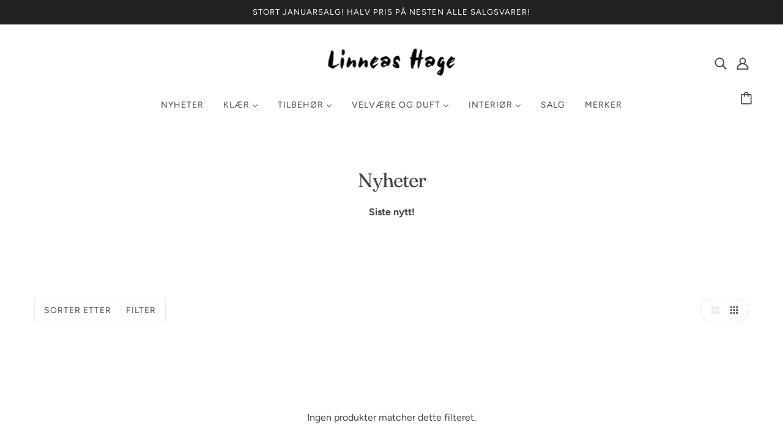

--- FILE ---
content_type: text/html; charset=utf-8
request_url: https://linneashage.no/collections/nyheter/sort
body_size: 28557
content:
<!doctype html>
<html class="no-js flexbox-gap" lang="nb" dir="ltr">
  <head>
    <!-- Blockshop Theme - Version 9.1.0 by Troop Themes - https://troopthemes.com/ -->

    <meta charset="UTF-8">
    <meta http-equiv="X-UA-Compatible" content="IE=edge">
    <meta name="viewport" content="width=device-width, initial-scale=1.0, maximum-scale=5.0"><meta name="description" content="Se de siste nyhetene i Linneas Hage! Kjøp de siste nyhetene i vår nettbutikk. Interiør og livsstil med en touch av bohem. Vintage møbler fra India. Klær og tilbehør fra kjente og populære merker. Norges største utvalg av sariputer, tepper og madrasser laget av gamle indiske sarier!"><link rel="preconnect" href="https://cdn.shopify.com">
    <link rel="preconnect" href="https://fonts.shopifycdn.com">
    <link rel="preconnect" href="https://monorail-edge.shopifysvc.com">

    <link rel="preload" href="//linneashage.no/cdn/shop/t/25/assets/theme--critical.css?v=151179871169995800331681464152" as="style">
    <link rel="preload" href="//linneashage.no/cdn/shop/t/25/assets/theme--async.css?v=5587181160566219591681464152" as="style">
    <link rel="preload" href="//linneashage.no/cdn/shop/t/25/assets/lazysizes.min.js?v=153084990365669432281681464151" as="script"><link rel="canonical" href="https://linneashage.no/collections/nyheter/sort"><link rel="shortcut icon" href="//linneashage.no/cdn/shop/files/favicon.png?v=1613751118&width=32" type="image/png">
      <link rel="apple-touch-icon" href="//linneashage.no/cdn/shop/files/favicon.png?v=1613751118&width=180"><title>Nyheter | Linneas Hage</title><meta property="og:type" content="website" />
  <meta property="og:title" content="Nyheter" /><meta property="og:url" content="https://linneashage.no/collections/nyheter/sort" />
<meta property="og:site_name" content="Linneas Hage" />
<meta property="og:description" content="Se de siste nyhetene i Linneas Hage! Kjøp de siste nyhetene i vår nettbutikk. Interiør og livsstil med en touch av bohem. Vintage møbler fra India. Klær og tilbehør fra kjente og populære merker. Norges største utvalg av sariputer, tepper og madrasser laget av gamle indiske sarier!" /><meta name="twitter:card" content="summary" />
<meta name="twitter:description" content="Se de siste nyhetene i Linneas Hage! Kjøp de siste nyhetene i vår nettbutikk. Interiør og livsstil med en touch av bohem. Vintage møbler fra India. Klær og tilbehør fra kjente og populære merker. Norges største utvalg av sariputer, tepper og madrasser laget av gamle indiske sarier!" /><meta name="twitter:title" content="Nyheter" /><meta
      property="twitter:image"
      content="https://linneashage.no/cdn/shop/files/x-logo_7597fc55-98f2-4ba2-ad37-02b09d88fded.png?v=1681755935&width=480"
    /><style>@font-face {
  font-family: Fraunces;
  font-weight: 400;
  font-style: normal;
  font-display: swap;
  src: url("//linneashage.no/cdn/fonts/fraunces/fraunces_n4.8e6986daad4907c36a536fb8d55aaf5318c974ca.woff2") format("woff2"),
       url("//linneashage.no/cdn/fonts/fraunces/fraunces_n4.879060358fafcf2c4c4b6df76c608dc301ced93b.woff") format("woff");
}
@font-face {
  font-family: Fraunces;
  font-weight: 400;
  font-style: normal;
  font-display: swap;
  src: url("//linneashage.no/cdn/fonts/fraunces/fraunces_n4.8e6986daad4907c36a536fb8d55aaf5318c974ca.woff2") format("woff2"),
       url("//linneashage.no/cdn/fonts/fraunces/fraunces_n4.879060358fafcf2c4c4b6df76c608dc301ced93b.woff") format("woff");
}
@font-face {
  font-family: Figtree;
  font-weight: 400;
  font-style: normal;
  font-display: swap;
  src: url("//linneashage.no/cdn/fonts/figtree/figtree_n4.3c0838aba1701047e60be6a99a1b0a40ce9b8419.woff2") format("woff2"),
       url("//linneashage.no/cdn/fonts/figtree/figtree_n4.c0575d1db21fc3821f17fd6617d3dee552312137.woff") format("woff");
}
@font-face {
  font-family: Figtree;
  font-weight: 700;
  font-style: normal;
  font-display: swap;
  src: url("//linneashage.no/cdn/fonts/figtree/figtree_n7.2fd9bfe01586148e644724096c9d75e8c7a90e55.woff2") format("woff2"),
       url("//linneashage.no/cdn/fonts/figtree/figtree_n7.ea05de92d862f9594794ab281c4c3a67501ef5fc.woff") format("woff");
}
@font-face {
  font-family: Figtree;
  font-weight: 400;
  font-style: normal;
  font-display: swap;
  src: url("//linneashage.no/cdn/fonts/figtree/figtree_n4.3c0838aba1701047e60be6a99a1b0a40ce9b8419.woff2") format("woff2"),
       url("//linneashage.no/cdn/fonts/figtree/figtree_n4.c0575d1db21fc3821f17fd6617d3dee552312137.woff") format("woff");
}
@font-face {
  font-family: Figtree;
  font-weight: 700;
  font-style: normal;
  font-display: swap;
  src: url("//linneashage.no/cdn/fonts/figtree/figtree_n7.2fd9bfe01586148e644724096c9d75e8c7a90e55.woff2") format("woff2"),
       url("//linneashage.no/cdn/fonts/figtree/figtree_n7.ea05de92d862f9594794ab281c4c3a67501ef5fc.woff") format("woff");
}
@font-face {
  font-family: Figtree;
  font-weight: 400;
  font-style: italic;
  font-display: swap;
  src: url("//linneashage.no/cdn/fonts/figtree/figtree_i4.89f7a4275c064845c304a4cf8a4a586060656db2.woff2") format("woff2"),
       url("//linneashage.no/cdn/fonts/figtree/figtree_i4.6f955aaaafc55a22ffc1f32ecf3756859a5ad3e2.woff") format("woff");
}
@font-face {
  font-family: Figtree;
  font-weight: 700;
  font-style: italic;
  font-display: swap;
  src: url("//linneashage.no/cdn/fonts/figtree/figtree_i7.06add7096a6f2ab742e09ec7e498115904eda1fe.woff2") format("woff2"),
       url("//linneashage.no/cdn/fonts/figtree/figtree_i7.ee584b5fcaccdbb5518c0228158941f8df81b101.woff") format("woff");
}
</style><style>
  :root {
    --font--featured-heading--size: 64px;
    --font--section-heading--size: 32px;
    --font--block-heading--size: 24px;
    --font--heading--uppercase: normal;
    --font--paragraph--size: 16px;

    --font--heading--family: Fraunces, serif;
    --font--heading--weight: 400;
    --font--heading--normal-weight: 400;
    --font--heading--style: normal;

    --font--accent--family: Figtree, sans-serif;
    --font--accent--weight: 400;
    --font--accent--style: normal;
    --font--accent--size: 13px;

    --font--paragraph--family: Figtree, sans-serif;
    --font--paragraph--weight: 400;
    --font--paragraph--style: normal;
    --font--bolder-paragraph--weight: 700;
  }
</style><style>
  :root {
    --color--accent-1: #f1e2dc;
    --color--accent-2: #f8f1f1;
    --bg-color--light: #f7f7f7;
    --bg-color--dark: #222222;
    --bdr-color--badge: rgba(68, 68, 68, 0.07);
    --bg-color--body: #ffffff;
    --color--body: #444444;
    --color--body--light: #747474;
    --color--alternative: #ffffff;
    --color--button: #ffffff;
    --bdr-color--button: #ffffff;
    --bg-color--button: #444444;
    --bg-color--button--hover: #444444;

    /* shop pay */
    --payment-terms-background-color: #ffffff;

    --bdr-color--general: #eaeaea;
    --bg-color--textbox: #fff;
    --bg-color--panel: #f7f7f7;
    --color--border-disabled: #d2d2d2;
    --color--button-disabled: #b9b9b9;
    --color--success: #4caf50;
    --color--fail: #d32f2f;
    --color--stars: black;

    /* js helpers */
    --sticky-offset: 0px;
  }
</style><style></style><script>
  var theme = theme || {};
  theme.libraries = theme.libraries || {};
  theme.local_storage = theme.local_storage || {};
  theme.popup = theme.popup || {};
  theme.settings = theme.settings || {};
  theme.scripts = theme.scripts || {};
  theme.styles = theme.styles || {};
  theme.swatches = theme.swatches || {};
  theme.translations = theme.translations || {};
  theme.urls = theme.urls || {};

  theme.libraries.masonry = '//linneashage.no/cdn/shop/t/25/assets/masonry.min.js?v=153413113355937702121681464151';
  theme.libraries.swipe = '//linneashage.no/cdn/shop/t/25/assets/swipe-listener.min.js?v=123039615894270182531681464152';
  theme.libraries.plyr = 'https://cdn.shopify.com/shopifycloud/plyr/v2.0/shopify-plyr';
  theme.libraries.vimeo = 'https://player.vimeo.com/api/player.js';
  theme.libraries.youtube = 'https://www.youtube.com/iframe_api';

  theme.local_storage.collection_layout = 'blockshop_collection_layout';
  theme.local_storage.popup = 'blockshop_popup';
  theme.local_storage.recent_products = 'blockshop_recently_viewed';
  theme.local_storage.search_layout = 'blockshop_search_layout';

  theme.popup.enabled = true;
  theme.popup.test_mode = false;
  theme.popup.newsletter_enabled = true;
  theme.popup.social_icons_enabled = true;
  theme.popup.show_image_enabled = '' > 0 ? true : false;
  theme.popup.image_link = '';
  theme.popup.seconds_until = 3;
  theme.popup.page_content = 'nyhetsbrev';
  theme.popup.days_until = '30';

  

  theme.settings.cart_type = 'drawer';
  theme.settings.money_format = "{{amount_with_comma_separator}} kr";

  theme.translations.add_to_cart = 'Legg i handlekurv';
  theme.translations.out_of_stock = 'Utsolgt';
  theme.translations.unavailable = 'Utilgjengelig';
  theme.translations.low_in_stock = {
    one: 'Bare 1 vare igjen',
    other: 'Bare 2 varer igjen'
  };

  theme.urls.all_products_collection = '/collections/all';
  theme.urls.cart = '/cart';
  theme.urls.cart_add = '/cart/add';
  theme.urls.cart_change = '/cart/change';
  theme.urls.cart_update = '/cart/update';
  theme.urls.product_recommendations = '/recommendations/products';
  theme.urls.predictive_search = '/search/suggest';
  theme.urls.search = '/search';

  
    theme.urls.root = '';
  

          theme.swatches['yellow-green'] = '#9acd32';
        

          theme.swatches['red'] = 'rgb(139,0,0)';
        

          theme.swatches['orange'] = 'orange.PNG';
        

          theme.swatches['stealth-grey'] = '//linneashage.no/cdn/shop/files/stealth-grey_100x.jpg?v=3908';
        
// LazySizes
  window.lazySizesConfig = window.lazySizesConfig || {};
  window.lazySizesConfig.expand = 1200;
  window.lazySizesConfig.loadMode = 3;
  window.lazySizesConfig.ricTimeout = 50;
</script>

<script>
  String.prototype.handleize = function () {
    return this.toLowerCase().replace(/[^a-z0-9]+/g, '-').replace(/-+/g, '-').replace(/^-|-$/g, '');
  };

  // Element extended methods
  Element.prototype.trigger = window.trigger = function(event, data = null) {
    const event_obj = data == null ? new Event(event) : new CustomEvent(event, { detail: data });
    this.dispatchEvent(event_obj);
  };

  Element.prototype.on = window.on = function(events, callback, options) {
    // save the namespaces on the element itself
    if (!this.namespaces) this.namespaces = {};

    events.split(' ').forEach(event => {
      this.namespaces[event] = callback;
      this.addEventListener(event.split('.')[0], callback, options);
    });
    return this;
  };

  Element.prototype.off = window.off = function(events) {
    if (!this.namespaces) return;

    events.split(' ').forEach(event => {
      this.removeEventListener(event.split('.')[0], this.namespaces[event]);
      delete this.namespaces[event];
    });
    return this;
  };

  Element.prototype.index = function() {
    return [...this.parentNode.children].indexOf(this);
  };

  Element.prototype.offset = function() {
    const rect = this.getBoundingClientRect();

    return {
      top: rect.top + window.pageYOffset,
      left: rect.left + window.pageXOffset
    };
  };

  Element.prototype.setStyles = function(styles = {}) {
    for (const property in styles) this.style[property] = styles[property];
    return this;
  }

  Element.prototype.remove = function() {
    return this.parentNode.removeChild(this);
  };

  // NodeList & Array extended methods
  NodeList.prototype.on = Array.prototype.on = function(events, callback, options) {
    this.forEach(element => {
      // save the namespaces on the element itself
      if (!element.namespaces) element.namespaces = {};

      events.split(' ').forEach(event => {
        element.namespaces[event] = callback;
        element.addEventListener(event.split('.')[0], callback, options);
      });
    });
  };

  NodeList.prototype.off = Array.prototype.off = function(events) {
    this.forEach(element => {
      if (!element.namespaces) return;

      events.split(' ').forEach(event => {
        element.removeEventListener(event.split('.')[0], element.namespaces[event]);
        delete element.namespaces[event];
      });
    });
  };

  NodeList.prototype.not = Array.prototype.not = function(arr_like_obj) {
    // this always returns an Array
    const new_array_of_elements = [];
    if (arr_like_obj instanceof HTMLElement) arr_like_obj = [arr_like_obj];

    this.forEach(element => {
      if (![...arr_like_obj].includes(element)) new_array_of_elements.push(element);
    });

    return new_array_of_elements;
  };

  // this global method is necessary for the youtube API, we can't use our own callback in this case
  // https://developers.google.com/youtube/iframe_api_reference#Requirements
  function onYouTubeIframeAPIReady() {
    window.trigger('theme:youtube:apiReady');
  }

  // Utility methods
  theme.utils = new class Utilities {
    constructor() {
      this.isTouchDevice = window.matchMedia('(pointer: coarse)').matches;}

    debounce(delay, fn) {
      let timeout;

      return function(...args) {
        const context = this;
        clearTimeout(timeout);
        timeout = setTimeout(() => fn.apply(context, args), delay);
      };
    }

    formatMoney(raw_amount) {
      const num_decimals = theme.settings.money_format.includes('no_decimals') ? 0 : 2;
      const locale = theme.settings.money_format.includes('comma') ? 'de-DE' : 'en-US';

      const formatter = Intl.NumberFormat(locale, {
        minimumFractionDigits: num_decimals,
        maximumFractionDigits: num_decimals
      });

      const formatted_amount = formatter.format(raw_amount / 100);
      
      return theme.settings.money_format.replace(/\{\{\s*(\w+)\s*\}\}/, formatted_amount);
    }

    getHiddenDimensions(element, strip_components = []) {
      const cloned_el = this.parseHtml(element.outerHTML, null, strip_components);
      cloned_el.setStyles({
        display: 'block',
        position: 'absolute',
        padding: element.style.padding,
        visibility: 'hidden',
      })

      element.parentNode ? element.parentNode.appendChild(cloned_el) : document.body.appendChild(cloned_el);
      const { offsetHeight: height, offsetWidth: width } = cloned_el;
      cloned_el.remove();
      return { height, width };
    }

    imagesLoaded(containers, callback, force_load) { // containers can be an element or array of elements
      if (containers instanceof HTMLElement) containers = [containers];

      let images = [], loaded_images = [];
      containers.forEach(container => {
        images = [...images, ...container.querySelectorAll('img, .placeholder--root svg')]
      });

      if (!images.length) {
        callback();
        return;
      }

      const loadImage = image => {
        loaded_images.push(image);
        loaded_images.length === images.length && callback();
      };

      images.forEach(image =>
        image.classList.contains('lazyloaded')
          ? loadImage(image) : image.on('lazyloaded', () => loadImage(image))
      );

      if (force_load) {
        const forceLoad = () => images.forEach(image => window.lazySizes.loader.unveil(image));
        const lazysizes = document.head.querySelector('script[src*="/assets/lazysizes.min.js"]');
        lazysizes.loaded
          ? forceLoad() : window.on('theme:lazySizes:loaded', () => forceLoad());
      }
    }

    libraryLoader(name, url, callback) {
      if (theme.scripts[name] === undefined) {
        theme.scripts[name] = 'requested';
        const script = document.createElement('script');
        script.src = url;
        script.onload = () => {
          theme.scripts[name] = 'loaded';
          callback && callback();
          window.trigger(`theme:${name}:loaded`);
        };
        document.body ? document.body.appendChild(script) : document.head.appendChild(script);
      } else if (callback && theme.scripts[name] === 'requested') {
        window.on(`theme:${name}:loaded`, callback);
      } else if (callback && theme.scripts[name] === 'loaded') callback();
    }

    parseHtml(html_string, selector, strip_components = []) {
      strip_components.forEach(component => { // remove web components so they don't init
        const regex = new RegExp(component, 'g');
        html_string = html_string.replace(regex, 'div')
      });

      const container = document.createElement('div');
      container.innerHTML = html_string;
      return selector ? container.querySelector(selector) : container.querySelector(':scope > *');
    }

    setSwatchColors(inputs = false) {
      if (!inputs) return

      inputs.forEach(input => {
        const swatch = input.nextElementSibling;
        const swatch_color = input.value.handleize();

        if (theme.swatches[swatch_color] === undefined) {
          swatch.style['background-color'] = swatch_color;
        } else if (theme.swatches[swatch_color].indexOf('cdn.shopify.com') > -1) {
          swatch.style['background-image'] = `url(${theme.swatches[swatch_color]})`;
        } else {
          swatch.style['background-color'] = theme.swatches[swatch_color];
        }
      });
    }

    stylesheetLoader(name, url, callback) {
      if (theme.styles[name] === undefined) {
        theme.styles[name] = 'requested';
        const stylesheet = document.createElement('link');
        stylesheet.rel = 'stylesheet';
        stylesheet.href = url;
        stylesheet.onload = () => {
          theme.styles[name] = 'loaded';
          callback && callback();
          window.trigger(`theme:${name}Styles:loaded`);
        }
        document.body ? document.body.appendChild(stylesheet) : document.head.appendChild(stylesheet);
      } else if (callback && theme.styles[name] === 'requested') {
        window.on(`theme:${name}Styles:loaded`, callback);
      } else if (callback && theme.styles[name] === 'loaded') callback();
    }

    getAvailableQuantity(product_id, { id, management, policy, quantity }, requested_quantity) {
      // if inventory isn't tracked we can add items indefinitely
      if (management !== 'shopify' || policy === 'continue') return true;

      const cart_quantity = theme.cart.basket[id] ? theme.cart.basket[id] : 0;
      let quantity_remaining = parseInt(quantity) - cart_quantity;

      if (quantity_remaining <= 0) {
        quantity_remaining = 0;
        window.trigger(`theme:product:${product_id}:updateQuantity`, 1);
      } else if (requested_quantity > quantity_remaining) {
        window.trigger(`theme:product:${product_id}:updateQuantity`, quantity_remaining);
      } else return requested_quantity;

      window.trigger('theme:feedbackBar:quantity', quantity_remaining);
      return false;
    }

    updateRecentProducts(handle) {
      const current_product_arr = [handle];
      const previous_product_str = localStorage.getItem(theme.local_storage.recent_products);
      const max_num_recents_stored = 4;
      let previous_product_arr, current_product_str, newly_visited_product = false;

      // first check if we have existing data or not
      if (previous_product_str) {
        previous_product_arr = JSON.parse(previous_product_str);

        if (previous_product_arr.indexOf(handle) === -1) newly_visited_product = true;
      } else {
        // localStorage accepts strings only, so we'll convert to string and set
        current_product_str = JSON.stringify(current_product_arr);
        localStorage.setItem(theme.local_storage.recent_products, current_product_str);
      }
      if (newly_visited_product) {
        if (previous_product_arr.length === max_num_recents_stored)
          previous_product_arr = previous_product_arr.slice(1);

        current_product_str = JSON.stringify(previous_product_arr.concat(current_product_arr));
        localStorage.setItem(theme.local_storage.recent_products, current_product_str);
      }
    }
  }
</script>
<script type="module">
  import "//linneashage.no/cdn/shop/t/25/assets/a11y.js?v=87024520441207146071681464150";
  import "//linneashage.no/cdn/shop/t/25/assets/media-queries.js?v=167717205724085174091681464151";
  import "//linneashage.no/cdn/shop/t/25/assets/radios.js?v=95698407015915903831681464152";
  import "//linneashage.no/cdn/shop/t/25/assets/transition.js?v=37854290330505103871681464152";
  import "//linneashage.no/cdn/shop/t/25/assets/general.js?v=59955297718068211381681464151";
  import "//linneashage.no/cdn/shop/t/25/assets/tab-order.js?v=32202179289059533031681464152";
  import "//linneashage.no/cdn/shop/t/25/assets/collapsible-row.js?v=152068114534777763931681464150";
  import "//linneashage.no/cdn/shop/t/25/assets/disclosure.js?v=2894879341507612281681464150";import "//linneashage.no/cdn/shop/t/25/assets/y-menu.js?v=105207714253058857401681464152";
    import "//linneashage.no/cdn/shop/t/25/assets/drawer.js?v=25893651485122324811681464150";
    import "//linneashage.no/cdn/shop/t/25/assets/cart.js?v=176791890645568373051681464150";import "//linneashage.no/cdn/shop/t/25/assets/quick-add.js?v=9194242142370013171681464152";
      import "//linneashage.no/cdn/shop/t/25/assets/product-quantity.js?v=110298665540820991921681464152";
      import "//linneashage.no/cdn/shop/t/25/assets/product-buy-buttons.js?v=151977144357733575631681464151";import "//linneashage.no/cdn/shop/t/25/assets/x-menu.js?v=66660112686144395101681464152";import "//linneashage.no/cdn/shop/t/25/assets/product-hover-image.js?v=70675701647970276621681464151";import "//linneashage.no/cdn/shop/t/25/assets/product-media--variants.js?v=24132322657340803611681464151";
    import "//linneashage.no/cdn/shop/t/25/assets/product-price.js?v=158189426169192202801681464152";
    import "//linneashage.no/cdn/shop/t/25/assets/product-options.js?v=91416682920572279011681464152";</script><script
      src="//linneashage.no/cdn/shop/t/25/assets/lazysizes.min.js?v=153084990365669432281681464151"
      async="async"
      onload="this.loaded=true;window.trigger('theme:lazySizes:loaded');"
    ></script><link href="//linneashage.no/cdn/shop/t/25/assets/theme--critical.css?v=151179871169995800331681464152" rel="stylesheet" media="all">
    <link
      href="//linneashage.no/cdn/shop/t/25/assets/theme--async.css?v=5587181160566219591681464152"
      rel="stylesheet"
      media="print"
      onload="this.media='all'"
    >

    <noscript>
      <style>
        .layout--template > *,
        .layout--footer-group > *,
        .popup-modal-close,
        .modal--root,
        .modal--window {
          opacity: 1;
        }
      </style>
      <link href="//linneashage.no/cdn/shop/t/25/assets/theme--async.css?v=5587181160566219591681464152" rel="stylesheet">
    </noscript>

    <script>window.performance && window.performance.mark && window.performance.mark('shopify.content_for_header.start');</script><meta name="google-site-verification" content="NB70HFL4EmbC-IHV6KNU2Xx8X8STCthcdAKgIfYOCVw">
<meta id="shopify-digital-wallet" name="shopify-digital-wallet" content="/23589313/digital_wallets/dialog">
<link rel="alternate" type="application/atom+xml" title="Feed" href="/collections/nyheter/sort.atom" />
<link rel="alternate" type="application/json+oembed" href="https://linneashage.no/collections/nyheter/sort.oembed">
<script async="async" src="/checkouts/internal/preloads.js?locale=nb-NO"></script>
<script id="shopify-features" type="application/json">{"accessToken":"bc81ea73cb87f3440ab58946c8197c7f","betas":["rich-media-storefront-analytics"],"domain":"linneashage.no","predictiveSearch":true,"shopId":23589313,"locale":"nb"}</script>
<script>var Shopify = Shopify || {};
Shopify.shop = "linneas-hage.myshopify.com";
Shopify.locale = "nb";
Shopify.currency = {"active":"NOK","rate":"1.0"};
Shopify.country = "NO";
Shopify.theme = {"name":"Updated copy of Blockshop","id":148035010877,"schema_name":"Blockshop","schema_version":"9.1.0","theme_store_id":606,"role":"main"};
Shopify.theme.handle = "null";
Shopify.theme.style = {"id":null,"handle":null};
Shopify.cdnHost = "linneashage.no/cdn";
Shopify.routes = Shopify.routes || {};
Shopify.routes.root = "/";</script>
<script type="module">!function(o){(o.Shopify=o.Shopify||{}).modules=!0}(window);</script>
<script>!function(o){function n(){var o=[];function n(){o.push(Array.prototype.slice.apply(arguments))}return n.q=o,n}var t=o.Shopify=o.Shopify||{};t.loadFeatures=n(),t.autoloadFeatures=n()}(window);</script>
<script id="shop-js-analytics" type="application/json">{"pageType":"collection"}</script>
<script defer="defer" async type="module" src="//linneashage.no/cdn/shopifycloud/shop-js/modules/v2/client.init-shop-cart-sync_Cq55waMD.nb.esm.js"></script>
<script defer="defer" async type="module" src="//linneashage.no/cdn/shopifycloud/shop-js/modules/v2/chunk.common_DIOnffBL.esm.js"></script>
<script defer="defer" async type="module" src="//linneashage.no/cdn/shopifycloud/shop-js/modules/v2/chunk.modal_DOnzx6pZ.esm.js"></script>
<script type="module">
  await import("//linneashage.no/cdn/shopifycloud/shop-js/modules/v2/client.init-shop-cart-sync_Cq55waMD.nb.esm.js");
await import("//linneashage.no/cdn/shopifycloud/shop-js/modules/v2/chunk.common_DIOnffBL.esm.js");
await import("//linneashage.no/cdn/shopifycloud/shop-js/modules/v2/chunk.modal_DOnzx6pZ.esm.js");

  window.Shopify.SignInWithShop?.initShopCartSync?.({"fedCMEnabled":true,"windoidEnabled":true});

</script>
<script>(function() {
  var isLoaded = false;
  function asyncLoad() {
    if (isLoaded) return;
    isLoaded = true;
    var urls = ["https:\/\/chimpstatic.com\/mcjs-connected\/js\/users\/47dec9bde75f85b2604f848f5\/b80870bbfb627b2b2c52fddf7.js?shop=linneas-hage.myshopify.com","https:\/\/chimpstatic.com\/mcjs-connected\/js\/users\/47dec9bde75f85b2604f848f5\/43b9706fffb4af3ebdf4555e0.js?shop=linneas-hage.myshopify.com","https:\/\/s3.eu-west-1.amazonaws.com\/production-klarna-il-shopify-osm\/a6c5e37d3b587ca7438f15aa90b429b47085a035\/linneas-hage.myshopify.com-1708596374884.js?shop=linneas-hage.myshopify.com","https:\/\/storage.nfcube.com\/instafeed-ff476a5382c9eba6c313cd2ca9c64ff7.js?shop=linneas-hage.myshopify.com"];
    for (var i = 0; i < urls.length; i++) {
      var s = document.createElement('script');
      s.type = 'text/javascript';
      s.async = true;
      s.src = urls[i];
      var x = document.getElementsByTagName('script')[0];
      x.parentNode.insertBefore(s, x);
    }
  };
  if(window.attachEvent) {
    window.attachEvent('onload', asyncLoad);
  } else {
    window.addEventListener('load', asyncLoad, false);
  }
})();</script>
<script id="__st">var __st={"a":23589313,"offset":3600,"reqid":"ffabc6ac-8dbf-4003-9afa-ea1f601480a0-1769135267","pageurl":"linneashage.no\/collections\/nyheter\/sort","u":"cf8babc33794","p":"collection","rtyp":"collection","rid":61967827047};</script>
<script>window.ShopifyPaypalV4VisibilityTracking = true;</script>
<script id="captcha-bootstrap">!function(){'use strict';const t='contact',e='account',n='new_comment',o=[[t,t],['blogs',n],['comments',n],[t,'customer']],c=[[e,'customer_login'],[e,'guest_login'],[e,'recover_customer_password'],[e,'create_customer']],r=t=>t.map((([t,e])=>`form[action*='/${t}']:not([data-nocaptcha='true']) input[name='form_type'][value='${e}']`)).join(','),a=t=>()=>t?[...document.querySelectorAll(t)].map((t=>t.form)):[];function s(){const t=[...o],e=r(t);return a(e)}const i='password',u='form_key',d=['recaptcha-v3-token','g-recaptcha-response','h-captcha-response',i],f=()=>{try{return window.sessionStorage}catch{return}},m='__shopify_v',_=t=>t.elements[u];function p(t,e,n=!1){try{const o=window.sessionStorage,c=JSON.parse(o.getItem(e)),{data:r}=function(t){const{data:e,action:n}=t;return t[m]||n?{data:e,action:n}:{data:t,action:n}}(c);for(const[e,n]of Object.entries(r))t.elements[e]&&(t.elements[e].value=n);n&&o.removeItem(e)}catch(o){console.error('form repopulation failed',{error:o})}}const l='form_type',E='cptcha';function T(t){t.dataset[E]=!0}const w=window,h=w.document,L='Shopify',v='ce_forms',y='captcha';let A=!1;((t,e)=>{const n=(g='f06e6c50-85a8-45c8-87d0-21a2b65856fe',I='https://cdn.shopify.com/shopifycloud/storefront-forms-hcaptcha/ce_storefront_forms_captcha_hcaptcha.v1.5.2.iife.js',D={infoText:'Beskyttet av hCaptcha',privacyText:'Personvern',termsText:'Vilkår'},(t,e,n)=>{const o=w[L][v],c=o.bindForm;if(c)return c(t,g,e,D).then(n);var r;o.q.push([[t,g,e,D],n]),r=I,A||(h.body.append(Object.assign(h.createElement('script'),{id:'captcha-provider',async:!0,src:r})),A=!0)});var g,I,D;w[L]=w[L]||{},w[L][v]=w[L][v]||{},w[L][v].q=[],w[L][y]=w[L][y]||{},w[L][y].protect=function(t,e){n(t,void 0,e),T(t)},Object.freeze(w[L][y]),function(t,e,n,w,h,L){const[v,y,A,g]=function(t,e,n){const i=e?o:[],u=t?c:[],d=[...i,...u],f=r(d),m=r(i),_=r(d.filter((([t,e])=>n.includes(e))));return[a(f),a(m),a(_),s()]}(w,h,L),I=t=>{const e=t.target;return e instanceof HTMLFormElement?e:e&&e.form},D=t=>v().includes(t);t.addEventListener('submit',(t=>{const e=I(t);if(!e)return;const n=D(e)&&!e.dataset.hcaptchaBound&&!e.dataset.recaptchaBound,o=_(e),c=g().includes(e)&&(!o||!o.value);(n||c)&&t.preventDefault(),c&&!n&&(function(t){try{if(!f())return;!function(t){const e=f();if(!e)return;const n=_(t);if(!n)return;const o=n.value;o&&e.removeItem(o)}(t);const e=Array.from(Array(32),(()=>Math.random().toString(36)[2])).join('');!function(t,e){_(t)||t.append(Object.assign(document.createElement('input'),{type:'hidden',name:u})),t.elements[u].value=e}(t,e),function(t,e){const n=f();if(!n)return;const o=[...t.querySelectorAll(`input[type='${i}']`)].map((({name:t})=>t)),c=[...d,...o],r={};for(const[a,s]of new FormData(t).entries())c.includes(a)||(r[a]=s);n.setItem(e,JSON.stringify({[m]:1,action:t.action,data:r}))}(t,e)}catch(e){console.error('failed to persist form',e)}}(e),e.submit())}));const S=(t,e)=>{t&&!t.dataset[E]&&(n(t,e.some((e=>e===t))),T(t))};for(const o of['focusin','change'])t.addEventListener(o,(t=>{const e=I(t);D(e)&&S(e,y())}));const B=e.get('form_key'),M=e.get(l),P=B&&M;t.addEventListener('DOMContentLoaded',(()=>{const t=y();if(P)for(const e of t)e.elements[l].value===M&&p(e,B);[...new Set([...A(),...v().filter((t=>'true'===t.dataset.shopifyCaptcha))])].forEach((e=>S(e,t)))}))}(h,new URLSearchParams(w.location.search),n,t,e,['guest_login'])})(!0,!0)}();</script>
<script integrity="sha256-4kQ18oKyAcykRKYeNunJcIwy7WH5gtpwJnB7kiuLZ1E=" data-source-attribution="shopify.loadfeatures" defer="defer" src="//linneashage.no/cdn/shopifycloud/storefront/assets/storefront/load_feature-a0a9edcb.js" crossorigin="anonymous"></script>
<script data-source-attribution="shopify.dynamic_checkout.dynamic.init">var Shopify=Shopify||{};Shopify.PaymentButton=Shopify.PaymentButton||{isStorefrontPortableWallets:!0,init:function(){window.Shopify.PaymentButton.init=function(){};var t=document.createElement("script");t.src="https://linneashage.no/cdn/shopifycloud/portable-wallets/latest/portable-wallets.nb.js",t.type="module",document.head.appendChild(t)}};
</script>
<script data-source-attribution="shopify.dynamic_checkout.buyer_consent">
  function portableWalletsHideBuyerConsent(e){var t=document.getElementById("shopify-buyer-consent"),n=document.getElementById("shopify-subscription-policy-button");t&&n&&(t.classList.add("hidden"),t.setAttribute("aria-hidden","true"),n.removeEventListener("click",e))}function portableWalletsShowBuyerConsent(e){var t=document.getElementById("shopify-buyer-consent"),n=document.getElementById("shopify-subscription-policy-button");t&&n&&(t.classList.remove("hidden"),t.removeAttribute("aria-hidden"),n.addEventListener("click",e))}window.Shopify?.PaymentButton&&(window.Shopify.PaymentButton.hideBuyerConsent=portableWalletsHideBuyerConsent,window.Shopify.PaymentButton.showBuyerConsent=portableWalletsShowBuyerConsent);
</script>
<script data-source-attribution="shopify.dynamic_checkout.cart.bootstrap">document.addEventListener("DOMContentLoaded",(function(){function t(){return document.querySelector("shopify-accelerated-checkout-cart, shopify-accelerated-checkout")}if(t())Shopify.PaymentButton.init();else{new MutationObserver((function(e,n){t()&&(Shopify.PaymentButton.init(),n.disconnect())})).observe(document.body,{childList:!0,subtree:!0})}}));
</script>
<script id='scb4127' type='text/javascript' async='' src='https://linneashage.no/cdn/shopifycloud/privacy-banner/storefront-banner.js'></script><link id="shopify-accelerated-checkout-styles" rel="stylesheet" media="screen" href="https://linneashage.no/cdn/shopifycloud/portable-wallets/latest/accelerated-checkout-backwards-compat.css" crossorigin="anonymous">
<style id="shopify-accelerated-checkout-cart">
        #shopify-buyer-consent {
  margin-top: 1em;
  display: inline-block;
  width: 100%;
}

#shopify-buyer-consent.hidden {
  display: none;
}

#shopify-subscription-policy-button {
  background: none;
  border: none;
  padding: 0;
  text-decoration: underline;
  font-size: inherit;
  cursor: pointer;
}

#shopify-subscription-policy-button::before {
  box-shadow: none;
}

      </style>

<script>window.performance && window.performance.mark && window.performance.mark('shopify.content_for_header.end');</script>
  
<meta property="og:image" content="https://cdn.shopify.com/s/files/1/2358/9313/files/x-logo_7597fc55-98f2-4ba2-ad37-02b09d88fded.png?height=628&pad_color=ffffff&v=1681755935&width=1200" />
<meta property="og:image:secure_url" content="https://cdn.shopify.com/s/files/1/2358/9313/files/x-logo_7597fc55-98f2-4ba2-ad37-02b09d88fded.png?height=628&pad_color=ffffff&v=1681755935&width=1200" />
<meta property="og:image:width" content="1200" />
<meta property="og:image:height" content="628" />
<link href="https://monorail-edge.shopifysvc.com" rel="dns-prefetch">
<script>(function(){if ("sendBeacon" in navigator && "performance" in window) {try {var session_token_from_headers = performance.getEntriesByType('navigation')[0].serverTiming.find(x => x.name == '_s').description;} catch {var session_token_from_headers = undefined;}var session_cookie_matches = document.cookie.match(/_shopify_s=([^;]*)/);var session_token_from_cookie = session_cookie_matches && session_cookie_matches.length === 2 ? session_cookie_matches[1] : "";var session_token = session_token_from_headers || session_token_from_cookie || "";function handle_abandonment_event(e) {var entries = performance.getEntries().filter(function(entry) {return /monorail-edge.shopifysvc.com/.test(entry.name);});if (!window.abandonment_tracked && entries.length === 0) {window.abandonment_tracked = true;var currentMs = Date.now();var navigation_start = performance.timing.navigationStart;var payload = {shop_id: 23589313,url: window.location.href,navigation_start,duration: currentMs - navigation_start,session_token,page_type: "collection"};window.navigator.sendBeacon("https://monorail-edge.shopifysvc.com/v1/produce", JSON.stringify({schema_id: "online_store_buyer_site_abandonment/1.1",payload: payload,metadata: {event_created_at_ms: currentMs,event_sent_at_ms: currentMs}}));}}window.addEventListener('pagehide', handle_abandonment_event);}}());</script>
<script id="web-pixels-manager-setup">(function e(e,d,r,n,o){if(void 0===o&&(o={}),!Boolean(null===(a=null===(i=window.Shopify)||void 0===i?void 0:i.analytics)||void 0===a?void 0:a.replayQueue)){var i,a;window.Shopify=window.Shopify||{};var t=window.Shopify;t.analytics=t.analytics||{};var s=t.analytics;s.replayQueue=[],s.publish=function(e,d,r){return s.replayQueue.push([e,d,r]),!0};try{self.performance.mark("wpm:start")}catch(e){}var l=function(){var e={modern:/Edge?\/(1{2}[4-9]|1[2-9]\d|[2-9]\d{2}|\d{4,})\.\d+(\.\d+|)|Firefox\/(1{2}[4-9]|1[2-9]\d|[2-9]\d{2}|\d{4,})\.\d+(\.\d+|)|Chrom(ium|e)\/(9{2}|\d{3,})\.\d+(\.\d+|)|(Maci|X1{2}).+ Version\/(15\.\d+|(1[6-9]|[2-9]\d|\d{3,})\.\d+)([,.]\d+|)( \(\w+\)|)( Mobile\/\w+|) Safari\/|Chrome.+OPR\/(9{2}|\d{3,})\.\d+\.\d+|(CPU[ +]OS|iPhone[ +]OS|CPU[ +]iPhone|CPU IPhone OS|CPU iPad OS)[ +]+(15[._]\d+|(1[6-9]|[2-9]\d|\d{3,})[._]\d+)([._]\d+|)|Android:?[ /-](13[3-9]|1[4-9]\d|[2-9]\d{2}|\d{4,})(\.\d+|)(\.\d+|)|Android.+Firefox\/(13[5-9]|1[4-9]\d|[2-9]\d{2}|\d{4,})\.\d+(\.\d+|)|Android.+Chrom(ium|e)\/(13[3-9]|1[4-9]\d|[2-9]\d{2}|\d{4,})\.\d+(\.\d+|)|SamsungBrowser\/([2-9]\d|\d{3,})\.\d+/,legacy:/Edge?\/(1[6-9]|[2-9]\d|\d{3,})\.\d+(\.\d+|)|Firefox\/(5[4-9]|[6-9]\d|\d{3,})\.\d+(\.\d+|)|Chrom(ium|e)\/(5[1-9]|[6-9]\d|\d{3,})\.\d+(\.\d+|)([\d.]+$|.*Safari\/(?![\d.]+ Edge\/[\d.]+$))|(Maci|X1{2}).+ Version\/(10\.\d+|(1[1-9]|[2-9]\d|\d{3,})\.\d+)([,.]\d+|)( \(\w+\)|)( Mobile\/\w+|) Safari\/|Chrome.+OPR\/(3[89]|[4-9]\d|\d{3,})\.\d+\.\d+|(CPU[ +]OS|iPhone[ +]OS|CPU[ +]iPhone|CPU IPhone OS|CPU iPad OS)[ +]+(10[._]\d+|(1[1-9]|[2-9]\d|\d{3,})[._]\d+)([._]\d+|)|Android:?[ /-](13[3-9]|1[4-9]\d|[2-9]\d{2}|\d{4,})(\.\d+|)(\.\d+|)|Mobile Safari.+OPR\/([89]\d|\d{3,})\.\d+\.\d+|Android.+Firefox\/(13[5-9]|1[4-9]\d|[2-9]\d{2}|\d{4,})\.\d+(\.\d+|)|Android.+Chrom(ium|e)\/(13[3-9]|1[4-9]\d|[2-9]\d{2}|\d{4,})\.\d+(\.\d+|)|Android.+(UC? ?Browser|UCWEB|U3)[ /]?(15\.([5-9]|\d{2,})|(1[6-9]|[2-9]\d|\d{3,})\.\d+)\.\d+|SamsungBrowser\/(5\.\d+|([6-9]|\d{2,})\.\d+)|Android.+MQ{2}Browser\/(14(\.(9|\d{2,})|)|(1[5-9]|[2-9]\d|\d{3,})(\.\d+|))(\.\d+|)|K[Aa][Ii]OS\/(3\.\d+|([4-9]|\d{2,})\.\d+)(\.\d+|)/},d=e.modern,r=e.legacy,n=navigator.userAgent;return n.match(d)?"modern":n.match(r)?"legacy":"unknown"}(),u="modern"===l?"modern":"legacy",c=(null!=n?n:{modern:"",legacy:""})[u],f=function(e){return[e.baseUrl,"/wpm","/b",e.hashVersion,"modern"===e.buildTarget?"m":"l",".js"].join("")}({baseUrl:d,hashVersion:r,buildTarget:u}),m=function(e){var d=e.version,r=e.bundleTarget,n=e.surface,o=e.pageUrl,i=e.monorailEndpoint;return{emit:function(e){var a=e.status,t=e.errorMsg,s=(new Date).getTime(),l=JSON.stringify({metadata:{event_sent_at_ms:s},events:[{schema_id:"web_pixels_manager_load/3.1",payload:{version:d,bundle_target:r,page_url:o,status:a,surface:n,error_msg:t},metadata:{event_created_at_ms:s}}]});if(!i)return console&&console.warn&&console.warn("[Web Pixels Manager] No Monorail endpoint provided, skipping logging."),!1;try{return self.navigator.sendBeacon.bind(self.navigator)(i,l)}catch(e){}var u=new XMLHttpRequest;try{return u.open("POST",i,!0),u.setRequestHeader("Content-Type","text/plain"),u.send(l),!0}catch(e){return console&&console.warn&&console.warn("[Web Pixels Manager] Got an unhandled error while logging to Monorail."),!1}}}}({version:r,bundleTarget:l,surface:e.surface,pageUrl:self.location.href,monorailEndpoint:e.monorailEndpoint});try{o.browserTarget=l,function(e){var d=e.src,r=e.async,n=void 0===r||r,o=e.onload,i=e.onerror,a=e.sri,t=e.scriptDataAttributes,s=void 0===t?{}:t,l=document.createElement("script"),u=document.querySelector("head"),c=document.querySelector("body");if(l.async=n,l.src=d,a&&(l.integrity=a,l.crossOrigin="anonymous"),s)for(var f in s)if(Object.prototype.hasOwnProperty.call(s,f))try{l.dataset[f]=s[f]}catch(e){}if(o&&l.addEventListener("load",o),i&&l.addEventListener("error",i),u)u.appendChild(l);else{if(!c)throw new Error("Did not find a head or body element to append the script");c.appendChild(l)}}({src:f,async:!0,onload:function(){if(!function(){var e,d;return Boolean(null===(d=null===(e=window.Shopify)||void 0===e?void 0:e.analytics)||void 0===d?void 0:d.initialized)}()){var d=window.webPixelsManager.init(e)||void 0;if(d){var r=window.Shopify.analytics;r.replayQueue.forEach((function(e){var r=e[0],n=e[1],o=e[2];d.publishCustomEvent(r,n,o)})),r.replayQueue=[],r.publish=d.publishCustomEvent,r.visitor=d.visitor,r.initialized=!0}}},onerror:function(){return m.emit({status:"failed",errorMsg:"".concat(f," has failed to load")})},sri:function(e){var d=/^sha384-[A-Za-z0-9+/=]+$/;return"string"==typeof e&&d.test(e)}(c)?c:"",scriptDataAttributes:o}),m.emit({status:"loading"})}catch(e){m.emit({status:"failed",errorMsg:(null==e?void 0:e.message)||"Unknown error"})}}})({shopId: 23589313,storefrontBaseUrl: "https://linneashage.no",extensionsBaseUrl: "https://extensions.shopifycdn.com/cdn/shopifycloud/web-pixels-manager",monorailEndpoint: "https://monorail-edge.shopifysvc.com/unstable/produce_batch",surface: "storefront-renderer",enabledBetaFlags: ["2dca8a86"],webPixelsConfigList: [{"id":"1755775293","configuration":"{\"config\":\"{\\\"google_tag_ids\\\":[\\\"AW-1035812133\\\",\\\"GT-NBP6W7BR\\\",\\\"G-JYGGPT7DV4\\\"],\\\"target_country\\\":\\\"ZZ\\\",\\\"gtag_events\\\":[{\\\"type\\\":\\\"search\\\",\\\"action_label\\\":[\\\"AW-1035812133\\\/c5HqCPeSu4obEKX69O0D\\\",\\\"G-JYGGPT7DV4\\\"]},{\\\"type\\\":\\\"begin_checkout\\\",\\\"action_label\\\":[\\\"AW-1035812133\\\/lYPcCOuSu4obEKX69O0D\\\",\\\"G-JYGGPT7DV4\\\"]},{\\\"type\\\":\\\"view_item\\\",\\\"action_label\\\":[\\\"AW-1035812133\\\/0weWCPSSu4obEKX69O0D\\\",\\\"MC-WE8RJD6X5L\\\",\\\"G-JYGGPT7DV4\\\"]},{\\\"type\\\":\\\"purchase\\\",\\\"action_label\\\":[\\\"AW-1035812133\\\/hWKqCOiSu4obEKX69O0D\\\",\\\"MC-WE8RJD6X5L\\\",\\\"G-JYGGPT7DV4\\\"]},{\\\"type\\\":\\\"page_view\\\",\\\"action_label\\\":[\\\"AW-1035812133\\\/WCu1CPGSu4obEKX69O0D\\\",\\\"MC-WE8RJD6X5L\\\",\\\"G-JYGGPT7DV4\\\"]},{\\\"type\\\":\\\"add_payment_info\\\",\\\"action_label\\\":[\\\"AW-1035812133\\\/i31CCPqSu4obEKX69O0D\\\",\\\"G-JYGGPT7DV4\\\"]},{\\\"type\\\":\\\"add_to_cart\\\",\\\"action_label\\\":[\\\"AW-1035812133\\\/Z00TCO6Su4obEKX69O0D\\\",\\\"G-JYGGPT7DV4\\\"]}],\\\"enable_monitoring_mode\\\":false}\"}","eventPayloadVersion":"v1","runtimeContext":"OPEN","scriptVersion":"b2a88bafab3e21179ed38636efcd8a93","type":"APP","apiClientId":1780363,"privacyPurposes":[],"dataSharingAdjustments":{"protectedCustomerApprovalScopes":["read_customer_address","read_customer_email","read_customer_name","read_customer_personal_data","read_customer_phone"]}},{"id":"259227965","configuration":"{\"pixel_id\":\"2091210610994019\",\"pixel_type\":\"facebook_pixel\",\"metaapp_system_user_token\":\"-\"}","eventPayloadVersion":"v1","runtimeContext":"OPEN","scriptVersion":"ca16bc87fe92b6042fbaa3acc2fbdaa6","type":"APP","apiClientId":2329312,"privacyPurposes":["ANALYTICS","MARKETING","SALE_OF_DATA"],"dataSharingAdjustments":{"protectedCustomerApprovalScopes":["read_customer_address","read_customer_email","read_customer_name","read_customer_personal_data","read_customer_phone"]}},{"id":"146604349","eventPayloadVersion":"v1","runtimeContext":"LAX","scriptVersion":"1","type":"CUSTOM","privacyPurposes":["ANALYTICS"],"name":"Google Analytics tag (migrated)"},{"id":"shopify-app-pixel","configuration":"{}","eventPayloadVersion":"v1","runtimeContext":"STRICT","scriptVersion":"0450","apiClientId":"shopify-pixel","type":"APP","privacyPurposes":["ANALYTICS","MARKETING"]},{"id":"shopify-custom-pixel","eventPayloadVersion":"v1","runtimeContext":"LAX","scriptVersion":"0450","apiClientId":"shopify-pixel","type":"CUSTOM","privacyPurposes":["ANALYTICS","MARKETING"]}],isMerchantRequest: false,initData: {"shop":{"name":"Linneas Hage","paymentSettings":{"currencyCode":"NOK"},"myshopifyDomain":"linneas-hage.myshopify.com","countryCode":"NO","storefrontUrl":"https:\/\/linneashage.no"},"customer":null,"cart":null,"checkout":null,"productVariants":[],"purchasingCompany":null},},"https://linneashage.no/cdn","fcfee988w5aeb613cpc8e4bc33m6693e112",{"modern":"","legacy":""},{"shopId":"23589313","storefrontBaseUrl":"https:\/\/linneashage.no","extensionBaseUrl":"https:\/\/extensions.shopifycdn.com\/cdn\/shopifycloud\/web-pixels-manager","surface":"storefront-renderer","enabledBetaFlags":"[\"2dca8a86\"]","isMerchantRequest":"false","hashVersion":"fcfee988w5aeb613cpc8e4bc33m6693e112","publish":"custom","events":"[[\"page_viewed\",{}],[\"collection_viewed\",{\"collection\":{\"id\":\"61967827047\",\"title\":\"Nyheter\",\"productVariants\":[]}}]]"});</script><script>
  window.ShopifyAnalytics = window.ShopifyAnalytics || {};
  window.ShopifyAnalytics.meta = window.ShopifyAnalytics.meta || {};
  window.ShopifyAnalytics.meta.currency = 'NOK';
  var meta = {"products":[],"page":{"pageType":"collection","resourceType":"collection","resourceId":61967827047,"requestId":"ffabc6ac-8dbf-4003-9afa-ea1f601480a0-1769135267"}};
  for (var attr in meta) {
    window.ShopifyAnalytics.meta[attr] = meta[attr];
  }
</script>
<script class="analytics">
  (function () {
    var customDocumentWrite = function(content) {
      var jquery = null;

      if (window.jQuery) {
        jquery = window.jQuery;
      } else if (window.Checkout && window.Checkout.$) {
        jquery = window.Checkout.$;
      }

      if (jquery) {
        jquery('body').append(content);
      }
    };

    var hasLoggedConversion = function(token) {
      if (token) {
        return document.cookie.indexOf('loggedConversion=' + token) !== -1;
      }
      return false;
    }

    var setCookieIfConversion = function(token) {
      if (token) {
        var twoMonthsFromNow = new Date(Date.now());
        twoMonthsFromNow.setMonth(twoMonthsFromNow.getMonth() + 2);

        document.cookie = 'loggedConversion=' + token + '; expires=' + twoMonthsFromNow;
      }
    }

    var trekkie = window.ShopifyAnalytics.lib = window.trekkie = window.trekkie || [];
    if (trekkie.integrations) {
      return;
    }
    trekkie.methods = [
      'identify',
      'page',
      'ready',
      'track',
      'trackForm',
      'trackLink'
    ];
    trekkie.factory = function(method) {
      return function() {
        var args = Array.prototype.slice.call(arguments);
        args.unshift(method);
        trekkie.push(args);
        return trekkie;
      };
    };
    for (var i = 0; i < trekkie.methods.length; i++) {
      var key = trekkie.methods[i];
      trekkie[key] = trekkie.factory(key);
    }
    trekkie.load = function(config) {
      trekkie.config = config || {};
      trekkie.config.initialDocumentCookie = document.cookie;
      var first = document.getElementsByTagName('script')[0];
      var script = document.createElement('script');
      script.type = 'text/javascript';
      script.onerror = function(e) {
        var scriptFallback = document.createElement('script');
        scriptFallback.type = 'text/javascript';
        scriptFallback.onerror = function(error) {
                var Monorail = {
      produce: function produce(monorailDomain, schemaId, payload) {
        var currentMs = new Date().getTime();
        var event = {
          schema_id: schemaId,
          payload: payload,
          metadata: {
            event_created_at_ms: currentMs,
            event_sent_at_ms: currentMs
          }
        };
        return Monorail.sendRequest("https://" + monorailDomain + "/v1/produce", JSON.stringify(event));
      },
      sendRequest: function sendRequest(endpointUrl, payload) {
        // Try the sendBeacon API
        if (window && window.navigator && typeof window.navigator.sendBeacon === 'function' && typeof window.Blob === 'function' && !Monorail.isIos12()) {
          var blobData = new window.Blob([payload], {
            type: 'text/plain'
          });

          if (window.navigator.sendBeacon(endpointUrl, blobData)) {
            return true;
          } // sendBeacon was not successful

        } // XHR beacon

        var xhr = new XMLHttpRequest();

        try {
          xhr.open('POST', endpointUrl);
          xhr.setRequestHeader('Content-Type', 'text/plain');
          xhr.send(payload);
        } catch (e) {
          console.log(e);
        }

        return false;
      },
      isIos12: function isIos12() {
        return window.navigator.userAgent.lastIndexOf('iPhone; CPU iPhone OS 12_') !== -1 || window.navigator.userAgent.lastIndexOf('iPad; CPU OS 12_') !== -1;
      }
    };
    Monorail.produce('monorail-edge.shopifysvc.com',
      'trekkie_storefront_load_errors/1.1',
      {shop_id: 23589313,
      theme_id: 148035010877,
      app_name: "storefront",
      context_url: window.location.href,
      source_url: "//linneashage.no/cdn/s/trekkie.storefront.8d95595f799fbf7e1d32231b9a28fd43b70c67d3.min.js"});

        };
        scriptFallback.async = true;
        scriptFallback.src = '//linneashage.no/cdn/s/trekkie.storefront.8d95595f799fbf7e1d32231b9a28fd43b70c67d3.min.js';
        first.parentNode.insertBefore(scriptFallback, first);
      };
      script.async = true;
      script.src = '//linneashage.no/cdn/s/trekkie.storefront.8d95595f799fbf7e1d32231b9a28fd43b70c67d3.min.js';
      first.parentNode.insertBefore(script, first);
    };
    trekkie.load(
      {"Trekkie":{"appName":"storefront","development":false,"defaultAttributes":{"shopId":23589313,"isMerchantRequest":null,"themeId":148035010877,"themeCityHash":"10655745164079482543","contentLanguage":"nb","currency":"NOK","eventMetadataId":"58202a60-8ad1-4635-b8b1-8e6e7e8f33b4"},"isServerSideCookieWritingEnabled":true,"monorailRegion":"shop_domain","enabledBetaFlags":["65f19447"]},"Session Attribution":{},"S2S":{"facebookCapiEnabled":false,"source":"trekkie-storefront-renderer","apiClientId":580111}}
    );

    var loaded = false;
    trekkie.ready(function() {
      if (loaded) return;
      loaded = true;

      window.ShopifyAnalytics.lib = window.trekkie;

      var originalDocumentWrite = document.write;
      document.write = customDocumentWrite;
      try { window.ShopifyAnalytics.merchantGoogleAnalytics.call(this); } catch(error) {};
      document.write = originalDocumentWrite;

      window.ShopifyAnalytics.lib.page(null,{"pageType":"collection","resourceType":"collection","resourceId":61967827047,"requestId":"ffabc6ac-8dbf-4003-9afa-ea1f601480a0-1769135267","shopifyEmitted":true});

      var match = window.location.pathname.match(/checkouts\/(.+)\/(thank_you|post_purchase)/)
      var token = match? match[1]: undefined;
      if (!hasLoggedConversion(token)) {
        setCookieIfConversion(token);
        window.ShopifyAnalytics.lib.track("Viewed Product Category",{"currency":"NOK","category":"Collection: nyheter","collectionName":"nyheter","collectionId":61967827047,"nonInteraction":true},undefined,undefined,{"shopifyEmitted":true});
      }
    });


        var eventsListenerScript = document.createElement('script');
        eventsListenerScript.async = true;
        eventsListenerScript.src = "//linneashage.no/cdn/shopifycloud/storefront/assets/shop_events_listener-3da45d37.js";
        document.getElementsByTagName('head')[0].appendChild(eventsListenerScript);

})();</script>
  <script>
  if (!window.ga || (window.ga && typeof window.ga !== 'function')) {
    window.ga = function ga() {
      (window.ga.q = window.ga.q || []).push(arguments);
      if (window.Shopify && window.Shopify.analytics && typeof window.Shopify.analytics.publish === 'function') {
        window.Shopify.analytics.publish("ga_stub_called", {}, {sendTo: "google_osp_migration"});
      }
      console.error("Shopify's Google Analytics stub called with:", Array.from(arguments), "\nSee https://help.shopify.com/manual/promoting-marketing/pixels/pixel-migration#google for more information.");
    };
    if (window.Shopify && window.Shopify.analytics && typeof window.Shopify.analytics.publish === 'function') {
      window.Shopify.analytics.publish("ga_stub_initialized", {}, {sendTo: "google_osp_migration"});
    }
  }
</script>
<script
  defer
  src="https://linneashage.no/cdn/shopifycloud/perf-kit/shopify-perf-kit-3.0.4.min.js"
  data-application="storefront-renderer"
  data-shop-id="23589313"
  data-render-region="gcp-us-central1"
  data-page-type="collection"
  data-theme-instance-id="148035010877"
  data-theme-name="Blockshop"
  data-theme-version="9.1.0"
  data-monorail-region="shop_domain"
  data-resource-timing-sampling-rate="10"
  data-shs="true"
  data-shs-beacon="true"
  data-shs-export-with-fetch="true"
  data-shs-logs-sample-rate="1"
  data-shs-beacon-endpoint="https://linneashage.no/api/collect"
></script>
</head>

  <body
    class="template--collection page--nyheter"
    data-theme-id="606"
    data-theme-name="blockshop"
    data-theme-version="9.1.0">
    <!--[if IE]>
      <div style="text-align:center;padding:72px 16px;">
        Nettleser støttes ikke, vennligst oppdater eller prøv et alternativ
      </div>
      <style>
        .layout--viewport { display: none; }
      </style>
    <![endif]-->

    <a data-item="a11y-button" href='#main-content'>Gå til hovedinnhold</a>

    <div class="layout--viewport" data-drawer-status="closed">
      <div class="layout--main-content">
        <header class="layout--header-group"><!-- BEGIN sections: header-group -->
<div id="shopify-section-sections--18685327212861__announcement" class="shopify-section shopify-section-group-header-group"><div
    class="announcement--root"
    data-section-id="sections--18685327212861__announcement"
    data-section-type="announcement"
    data-background-color="dark"
    data-light-text="true"
    data-spacing="none"
  ><a class="announcement--link" href="/collections/salg"><div class="announcement--wrapper"><div class="announcement--text" data-item="accent-text">STORT JANUARSALG! HALV PRIS PÅ NESTEN ALLE SALGSVARER!</div></div></a></div></div><div id="shopify-section-sections--18685327212861__header" class="shopify-section shopify-section-group-header-group section--header"><script type="module">
    import '//linneashage.no/cdn/shop/t/25/assets/header.js?v=181909103210655841221681464151';
  </script>
<header-root
  class="header--root"
  data-section-id="sections--18685327212861__header"
  data-section-type="header-section"
  data-spacing="none"
  data-background-color="none"
  data-center-logo="true"
  data-center-menu="true"
  data-light-text="false"
  data-transparent-menu="false"
>
  <div class="header--y-menu-for-drawer" style="display:none;"><y-menu-root class="y-menu">
  <ul class="y-menu--level-1--container">
    
<li
        class="y-menu--level-1--link"
        data-item="nav-text"
        data-y-menu--depth="1"
        data-y-menu--open="false"
        data-link-id="nyheter"
      ><a href="/collections/nyheter">Nyheter</a></li><li
        class="y-menu--level-1--link"
        data-item="nav-text"
        data-y-menu--depth="2"
        data-y-menu--open="false"
        data-link-id="klaer"
      ><a
            href="/collections/klaer"
            data-submenu="true"
            aria-haspopup="true"
            aria-expanded="false"
            aria-controls="y-menu--sub-klaer"
          >
            Klær
<svg class="icon--root icon--chevron-right--small" width="8" height="14" viewBox="0 0 8 14" xmlns="http://www.w3.org/2000/svg">
      <path d="M6.274 7.202.408 1.336l.707-.707 6.573 6.573-.096.096-6.573 6.573-.707-.707 5.962-5.962Z" fill="#000" fill-rule="nonzero" />
    </svg></a><ul
              class="y-menu--level-2--container"
              
                data-y-menu--parent-link="level-2"
              
              id="y-menu--sub-klaer"
            >
              <li class="y-menu--back-link">
                <a href="#"><svg class="icon--root icon--chevron-left--small" width="8" height="14" viewBox="0 0 8 14" xmlns="http://www.w3.org/2000/svg">
      <path d="m1.726 7.298 5.866 5.866-.707.707L.312 7.298l.096-.096L6.981.629l.707.707-5.962 5.962Z" fill="#000" fill-rule="nonzero" />
    </svg> Tilbake</a>
              </li><li class="y-menu--parent-link">
                  <a href="/collections/klaer">Klær</a>
                </li><li
                  class="y-menu--level-2--link"
                  data-item="nav-text"
                  data-link-id="klaer--bukser"
                >
                  <a href="/collections/bukser" data-submenu="true">Bukser</a>

                  
</li><li
                  class="y-menu--level-2--link"
                  data-item="nav-text"
                  data-link-id="klaer--gensere"
                >
                  <a href="/collections/gensere" data-submenu="true">Gensere</a>

                  
</li><li
                  class="y-menu--level-2--link"
                  data-item="nav-text"
                  data-link-id="klaer--jakker"
                >
                  <a href="/collections/jakker" data-submenu="true">Jakker</a>

                  
</li><li
                  class="y-menu--level-2--link"
                  data-item="nav-text"
                  data-link-id="klaer--kjoler"
                >
                  <a href="/collections/kjoler" data-submenu="true">Kjoler</a>

                  
</li><li
                  class="y-menu--level-2--link"
                  data-item="nav-text"
                  data-link-id="klaer--skjorter"
                >
                  <a href="/collections/skjorter" data-submenu="true">Skjorter</a>

                  
</li><li
                  class="y-menu--level-2--link"
                  data-item="nav-text"
                  data-link-id="klaer--skjort"
                >
                  <a href="/collections/skjort" data-submenu="true">Skjørt</a>

                  
</li><li
                  class="y-menu--level-2--link"
                  data-item="nav-text"
                  data-link-id="klaer--topper"
                >
                  <a href="/collections/topper" data-submenu="true">Topper</a>

                  
</li></ul></li><li
        class="y-menu--level-1--link"
        data-item="nav-text"
        data-y-menu--depth="2"
        data-y-menu--open="false"
        data-link-id="tilbehor"
      ><a
            href="/collections/tilbehor"
            data-submenu="true"
            aria-haspopup="true"
            aria-expanded="false"
            aria-controls="y-menu--sub-tilbehor"
          >
            Tilbehør
<svg class="icon--root icon--chevron-right--small" width="8" height="14" viewBox="0 0 8 14" xmlns="http://www.w3.org/2000/svg">
      <path d="M6.274 7.202.408 1.336l.707-.707 6.573 6.573-.096.096-6.573 6.573-.707-.707 5.962-5.962Z" fill="#000" fill-rule="nonzero" />
    </svg></a><ul
              class="y-menu--level-2--container"
              
                data-y-menu--parent-link="level-2"
              
              id="y-menu--sub-tilbehor"
            >
              <li class="y-menu--back-link">
                <a href="#"><svg class="icon--root icon--chevron-left--small" width="8" height="14" viewBox="0 0 8 14" xmlns="http://www.w3.org/2000/svg">
      <path d="m1.726 7.298 5.866 5.866-.707.707L.312 7.298l.096-.096L6.981.629l.707.707-5.962 5.962Z" fill="#000" fill-rule="nonzero" />
    </svg> Tilbake</a>
              </li><li class="y-menu--parent-link">
                  <a href="/collections/tilbehor">Tilbehør</a>
                </li><li
                  class="y-menu--level-2--link"
                  data-item="nav-text"
                  data-link-id="tilbehor--skjerf"
                >
                  <a href="/collections/skjerf" data-submenu="true">Skjerf</a>

                  
</li><li
                  class="y-menu--level-2--link"
                  data-item="nav-text"
                  data-link-id="tilbehor--smykker"
                >
                  <a href="/collections/smykker" data-submenu="true">Smykker</a>

                  
</li><li
                  class="y-menu--level-2--link"
                  data-item="nav-text"
                  data-link-id="tilbehor--vesker"
                >
                  <a href="/collections/vesker-1" data-submenu="true">Vesker</a>

                  
</li><li
                  class="y-menu--level-2--link"
                  data-item="nav-text"
                  data-link-id="tilbehor--belter"
                >
                  <a href="/collections/belter" data-submenu="true">Belter</a>

                  
</li><li
                  class="y-menu--level-2--link"
                  data-item="nav-text"
                  data-link-id="tilbehor--hatter"
                >
                  <a href="/collections/hatter" data-submenu="true">Hatter</a>

                  
</li></ul></li><li
        class="y-menu--level-1--link"
        data-item="nav-text"
        data-y-menu--depth="2"
        data-y-menu--open="false"
        data-link-id="velvaere-og-duft"
      ><a
            href="/collections/duft-og-velvaere"
            data-submenu="true"
            aria-haspopup="true"
            aria-expanded="false"
            aria-controls="y-menu--sub-velvaere-og-duft"
          >
            Velvære og Duft
<svg class="icon--root icon--chevron-right--small" width="8" height="14" viewBox="0 0 8 14" xmlns="http://www.w3.org/2000/svg">
      <path d="M6.274 7.202.408 1.336l.707-.707 6.573 6.573-.096.096-6.573 6.573-.707-.707 5.962-5.962Z" fill="#000" fill-rule="nonzero" />
    </svg></a><ul
              class="y-menu--level-2--container"
              
                data-y-menu--parent-link="level-2"
              
              id="y-menu--sub-velvaere-og-duft"
            >
              <li class="y-menu--back-link">
                <a href="#"><svg class="icon--root icon--chevron-left--small" width="8" height="14" viewBox="0 0 8 14" xmlns="http://www.w3.org/2000/svg">
      <path d="m1.726 7.298 5.866 5.866-.707.707L.312 7.298l.096-.096L6.981.629l.707.707-5.962 5.962Z" fill="#000" fill-rule="nonzero" />
    </svg> Tilbake</a>
              </li><li class="y-menu--parent-link">
                  <a href="/collections/duft-og-velvaere">Velvære og Duft</a>
                </li><li
                  class="y-menu--level-2--link"
                  data-item="nav-text"
                  data-link-id="velvaere-og-duft--yoga"
                >
                  <a href="/collections/yoga" data-submenu="true">Yoga</a>

                  
</li><li
                  class="y-menu--level-2--link"
                  data-item="nav-text"
                  data-link-id="velvaere-og-duft--rokelse"
                >
                  <a href="/collections/rokelse" data-submenu="true">Røkelse</a>

                  
</li></ul></li><li
        class="y-menu--level-1--link"
        data-item="nav-text"
        data-y-menu--depth="2"
        data-y-menu--open="false"
        data-link-id="interior"
      ><a
            href="/collections/interior"
            data-submenu="true"
            aria-haspopup="true"
            aria-expanded="false"
            aria-controls="y-menu--sub-interior"
          >
            Interiør
<svg class="icon--root icon--chevron-right--small" width="8" height="14" viewBox="0 0 8 14" xmlns="http://www.w3.org/2000/svg">
      <path d="M6.274 7.202.408 1.336l.707-.707 6.573 6.573-.096.096-6.573 6.573-.707-.707 5.962-5.962Z" fill="#000" fill-rule="nonzero" />
    </svg></a><ul
              class="y-menu--level-2--container"
              
                data-y-menu--parent-link="level-2"
              
              id="y-menu--sub-interior"
            >
              <li class="y-menu--back-link">
                <a href="#"><svg class="icon--root icon--chevron-left--small" width="8" height="14" viewBox="0 0 8 14" xmlns="http://www.w3.org/2000/svg">
      <path d="m1.726 7.298 5.866 5.866-.707.707L.312 7.298l.096-.096L6.981.629l.707.707-5.962 5.962Z" fill="#000" fill-rule="nonzero" />
    </svg> Tilbake</a>
              </li><li class="y-menu--parent-link">
                  <a href="/collections/interior">Interiør</a>
                </li><li
                  class="y-menu--level-2--link"
                  data-item="nav-text"
                  data-link-id="interior--sariprodukter"
                >
                  <a href="/collections/sariprodukter" data-submenu="true">Sariprodukter</a>

                  
</li><li
                  class="y-menu--level-2--link"
                  data-item="nav-text"
                  data-link-id="interior--dekorasjon"
                >
                  <a href="/collections/dekorasjon" data-submenu="true">Dekorasjon</a>

                  
</li><li
                  class="y-menu--level-2--link"
                  data-item="nav-text"
                  data-link-id="interior--madrasser"
                >
                  <a href="/collections/madrasser" data-submenu="true">Madrasser</a>

                  
</li><li
                  class="y-menu--level-2--link"
                  data-item="nav-text"
                  data-link-id="interior--kanthatepper"
                >
                  <a href="/collections/kanthatepper" data-submenu="true">Kanthatepper</a>

                  
</li><li
                  class="y-menu--level-2--link"
                  data-item="nav-text"
                  data-link-id="interior--puter"
                >
                  <a href="/collections/puter" data-submenu="true">Puter</a>

                  
</li><li
                  class="y-menu--level-2--link"
                  data-item="nav-text"
                  data-link-id="interior--tepper"
                >
                  <a href="/collections/tepper" data-submenu="true">Tepper</a>

                  
</li></ul></li><li
        class="y-menu--level-1--link"
        data-item="nav-text"
        data-y-menu--depth="1"
        data-y-menu--open="false"
        data-link-id="salg"
      ><a href="/collections/salg">Salg</a></li><li
        class="y-menu--level-1--link"
        data-item="nav-text"
        data-y-menu--depth="1"
        data-y-menu--open="false"
        data-link-id="merker"
      ><a href="/pages/merker">Merker</a></li></ul></y-menu-root></div><div class="header--top-row"><div class="header--logo"><div
  class="logo--root"
  data-type="image"
  itemscope
  itemtype="https://schema.org/Organization"
>
  <a
    class="logo--wrapper"
    href="/"
    title="Linneas Hage"
    itemprop="url"
  ><img
        class="logo--image"
        src="//linneashage.no/cdn/shop/files/LineasHage-logo-transparent_-_Kopi_Kopi.png?v=1681243548&width=418"
        srcset="//linneashage.no/cdn/shop/files/LineasHage-logo-transparent_-_Kopi_Kopi.png?v=1681243548&width=209 1x, //linneashage.no/cdn/shop/files/LineasHage-logo-transparent_-_Kopi_Kopi.png?v=1681243548&width=418 2x"
        alt="Linneas Hage"
        itemprop="logo"
        width="418"
        height="90"style="object-position:50.0% 50.0%">
      <style>
        .logo--image {
          height: auto;
          width: 209px;
        }

        @media only screen and (max-width: 767px) {
          .logo--image {
            width: 139px;
          }
        }
      </style></a>
</div></div><a
        class="header--search"
        data-drawer-open="top"
        data-drawer-view="search"
        role="img"
        tabindex="0"
        aria-label="Søk"
      ><svg class="icon--root icon--search" width="20" height="20" viewBox="0 0 20 20" xmlns="http://www.w3.org/2000/svg">
      <path d="m14.37 12.86 5.636 5.637-1.414 1.414-5.633-5.632a7.627 7.627 0 0 1-4.688 1.604c-4.256 0-7.707-3.483-7.707-7.78 0-4.297 3.45-7.78 7.707-7.78s7.707 3.483 7.707 7.78c0 1.792-.6 3.442-1.608 4.758ZM8.27 14.084c3.259 0 5.907-2.673 5.907-5.98 0-3.306-2.648-5.98-5.907-5.98-3.258 0-5.907 2.674-5.907 5.98 0 3.307 2.649 5.98 5.907 5.98Z" fill="#000" fill-rule="nonzero" />
    </svg></a><a
        class="header--account-icon"
        
          href="https://konto.linneashage.no?locale=nb&region_country=NO"
        
        aria-label="Translation missing: nb.layout.header.account"
      ><svg class="icon--root icon--account" width="20" height="20" viewBox="0 0 20 20" xmlns="http://www.w3.org/2000/svg">
      <path d="M13.33 9.78a9.654 9.654 0 0 1 6.32 9.06.9.9 0 0 1-.9.9H1.25a.9.9 0 0 1-.9-.9 9.654 9.654 0 0 1 6.32-9.06 5.342 5.342 0 1 1 6.66 0ZM10 9.145a3.542 3.542 0 1 0 0-7.085 3.542 3.542 0 0 0 0 7.085Zm7.799 8.795a7.851 7.851 0 0 0-15.598 0h15.598Z" fill="#000" fill-rule="nonzero" />
    </svg></a></div>

  <div class="header--bottom-row"><div class="header--menu"><x-menu-root
  class="x-menu"
  data-item="nav-text"
  data-x-menu--align="center"
  data-x-menu--overlap
  data-x-menu--overlap-parent="1"
  style="display:inline-block;"
><div class="x-menu--overlap-icon">
      <div
        tabindex="0"
        data-drawer-open="left"
        data-drawer-view="menu"
        aria-haspopup="menu"
      ><svg class="icon--root icon--menu" width="22" height="16" viewBox="0 0 22 16" xmlns="http://www.w3.org/2000/svg">
      <path d="M0 2.4V.6h22v1.8H0Zm0 6.584v-1.8h22v1.8H0Zm0 6.584v-1.8h22v1.8H0Z" fill="#000" fill-rule="nonzero" />
    </svg></div>
    </div><ul class="x-menu--level-1--container"><li
        class="x-menu--level-1--link"
        data-x-menu--depth="1"
        data-x-menu--open="false"
        data-state="closed"
        data-link-id="nyheter"
      ><a href="/collections/nyheter"><span>Nyheter</span></a></li><li
        class="x-menu--level-1--link"
        data-x-menu--depth="2"
        data-x-menu--open="false"
        data-state="closed"
        data-link-id="klaer"
      ><a
            href="/collections/klaer"
            aria-haspopup="true"
            aria-expanded="false"
            aria-controls="x-menu--sub-klaer"
          >
            <span>Klær</span>&nbsp;<svg class="icon--root icon--chevron-down" width="10" height="6" viewBox="0 0 10 6" xmlns="http://www.w3.org/2000/svg">
      <path d="M5 4.058 8.53.528l.707.707-3.53 3.53L5 5.472.763 1.235 1.47.528 5 4.058Z" fill="#000" fill-rule="nonzero" />
    </svg><svg class="icon--root icon--chevron-up" width="10" height="6" viewBox="0 0 10 6" xmlns="http://www.w3.org/2000/svg">
      <path d="m5 1.942-3.53 3.53-.707-.707 3.53-3.53L5 .528l4.237 4.237-.707.707L5 1.942Z" fill="#000" fill-rule="nonzero" />
    </svg></a><transition-root class="x-menu--level-2--container" id="x-menu--sub-klaer"><ul class="x-menu--level-2--list"><li
                  class="x-menu--level-2--link"
                  data-link-id="klaer--bukser"
                  
                    data-x-menu--single-parent="true"
                  
                >
                  <a href="/collections/bukser">Bukser</a></li><li
                  class="x-menu--level-2--link"
                  data-link-id="klaer--gensere"
                  
                    data-x-menu--single-parent="true"
                  
                >
                  <a href="/collections/gensere">Gensere</a></li><li
                  class="x-menu--level-2--link"
                  data-link-id="klaer--jakker"
                  
                    data-x-menu--single-parent="true"
                  
                >
                  <a href="/collections/jakker">Jakker</a></li><li
                  class="x-menu--level-2--link"
                  data-link-id="klaer--kjoler"
                  
                    data-x-menu--single-parent="true"
                  
                >
                  <a href="/collections/kjoler">Kjoler</a></li><li
                  class="x-menu--level-2--link"
                  data-link-id="klaer--skjorter"
                  
                    data-x-menu--single-parent="true"
                  
                >
                  <a href="/collections/skjorter">Skjorter</a></li><li
                  class="x-menu--level-2--link"
                  data-link-id="klaer--skjort"
                  
                    data-x-menu--single-parent="true"
                  
                >
                  <a href="/collections/skjort">Skjørt</a></li><li
                  class="x-menu--level-2--link"
                  data-link-id="klaer--topper"
                  
                    data-x-menu--single-parent="true"
                  
                >
                  <a href="/collections/topper">Topper</a></li></ul>
          </transition-root></li><li
        class="x-menu--level-1--link"
        data-x-menu--depth="2"
        data-x-menu--open="false"
        data-state="closed"
        data-link-id="tilbehor"
      ><a
            href="/collections/tilbehor"
            aria-haspopup="true"
            aria-expanded="false"
            aria-controls="x-menu--sub-tilbehor"
          >
            <span>Tilbehør</span>&nbsp;<svg class="icon--root icon--chevron-down" width="10" height="6" viewBox="0 0 10 6" xmlns="http://www.w3.org/2000/svg">
      <path d="M5 4.058 8.53.528l.707.707-3.53 3.53L5 5.472.763 1.235 1.47.528 5 4.058Z" fill="#000" fill-rule="nonzero" />
    </svg><svg class="icon--root icon--chevron-up" width="10" height="6" viewBox="0 0 10 6" xmlns="http://www.w3.org/2000/svg">
      <path d="m5 1.942-3.53 3.53-.707-.707 3.53-3.53L5 .528l4.237 4.237-.707.707L5 1.942Z" fill="#000" fill-rule="nonzero" />
    </svg></a><transition-root class="x-menu--level-2--container" id="x-menu--sub-tilbehor"><ul class="x-menu--level-2--list"><li
                  class="x-menu--level-2--link"
                  data-link-id="tilbehor--skjerf"
                  
                    data-x-menu--single-parent="true"
                  
                >
                  <a href="/collections/skjerf">Skjerf</a></li><li
                  class="x-menu--level-2--link"
                  data-link-id="tilbehor--smykker"
                  
                    data-x-menu--single-parent="true"
                  
                >
                  <a href="/collections/smykker">Smykker</a></li><li
                  class="x-menu--level-2--link"
                  data-link-id="tilbehor--vesker"
                  
                    data-x-menu--single-parent="true"
                  
                >
                  <a href="/collections/vesker-1">Vesker</a></li><li
                  class="x-menu--level-2--link"
                  data-link-id="tilbehor--belter"
                  
                    data-x-menu--single-parent="true"
                  
                >
                  <a href="/collections/belter">Belter</a></li><li
                  class="x-menu--level-2--link"
                  data-link-id="tilbehor--hatter"
                  
                    data-x-menu--single-parent="true"
                  
                >
                  <a href="/collections/hatter">Hatter</a></li></ul>
          </transition-root></li><li
        class="x-menu--level-1--link"
        data-x-menu--depth="2"
        data-x-menu--open="false"
        data-state="closed"
        data-link-id="velvaere-og-duft"
      ><a
            href="/collections/duft-og-velvaere"
            aria-haspopup="true"
            aria-expanded="false"
            aria-controls="x-menu--sub-velvaere-og-duft"
          >
            <span>Velvære og Duft</span>&nbsp;<svg class="icon--root icon--chevron-down" width="10" height="6" viewBox="0 0 10 6" xmlns="http://www.w3.org/2000/svg">
      <path d="M5 4.058 8.53.528l.707.707-3.53 3.53L5 5.472.763 1.235 1.47.528 5 4.058Z" fill="#000" fill-rule="nonzero" />
    </svg><svg class="icon--root icon--chevron-up" width="10" height="6" viewBox="0 0 10 6" xmlns="http://www.w3.org/2000/svg">
      <path d="m5 1.942-3.53 3.53-.707-.707 3.53-3.53L5 .528l4.237 4.237-.707.707L5 1.942Z" fill="#000" fill-rule="nonzero" />
    </svg></a><transition-root class="x-menu--level-2--container" id="x-menu--sub-velvaere-og-duft"><ul class="x-menu--level-2--list"><li
                  class="x-menu--level-2--link"
                  data-link-id="velvaere-og-duft--yoga"
                  
                    data-x-menu--single-parent="true"
                  
                >
                  <a href="/collections/yoga">Yoga</a></li><li
                  class="x-menu--level-2--link"
                  data-link-id="velvaere-og-duft--rokelse"
                  
                    data-x-menu--single-parent="true"
                  
                >
                  <a href="/collections/rokelse">Røkelse</a></li></ul>
          </transition-root></li><li
        class="x-menu--level-1--link"
        data-x-menu--depth="2"
        data-x-menu--open="false"
        data-state="closed"
        data-link-id="interior"
      ><a
            href="/collections/interior"
            aria-haspopup="true"
            aria-expanded="false"
            aria-controls="x-menu--sub-interior"
          >
            <span>Interiør</span>&nbsp;<svg class="icon--root icon--chevron-down" width="10" height="6" viewBox="0 0 10 6" xmlns="http://www.w3.org/2000/svg">
      <path d="M5 4.058 8.53.528l.707.707-3.53 3.53L5 5.472.763 1.235 1.47.528 5 4.058Z" fill="#000" fill-rule="nonzero" />
    </svg><svg class="icon--root icon--chevron-up" width="10" height="6" viewBox="0 0 10 6" xmlns="http://www.w3.org/2000/svg">
      <path d="m5 1.942-3.53 3.53-.707-.707 3.53-3.53L5 .528l4.237 4.237-.707.707L5 1.942Z" fill="#000" fill-rule="nonzero" />
    </svg></a><transition-root class="x-menu--level-2--container" id="x-menu--sub-interior"><ul class="x-menu--level-2--list"><li
                  class="x-menu--level-2--link"
                  data-link-id="interior--sariprodukter"
                  
                    data-x-menu--single-parent="true"
                  
                >
                  <a href="/collections/sariprodukter">Sariprodukter</a></li><li
                  class="x-menu--level-2--link"
                  data-link-id="interior--dekorasjon"
                  
                    data-x-menu--single-parent="true"
                  
                >
                  <a href="/collections/dekorasjon">Dekorasjon</a></li><li
                  class="x-menu--level-2--link"
                  data-link-id="interior--madrasser"
                  
                    data-x-menu--single-parent="true"
                  
                >
                  <a href="/collections/madrasser">Madrasser</a></li><li
                  class="x-menu--level-2--link"
                  data-link-id="interior--kanthatepper"
                  
                    data-x-menu--single-parent="true"
                  
                >
                  <a href="/collections/kanthatepper">Kanthatepper</a></li><li
                  class="x-menu--level-2--link"
                  data-link-id="interior--puter"
                  
                    data-x-menu--single-parent="true"
                  
                >
                  <a href="/collections/puter">Puter</a></li><li
                  class="x-menu--level-2--link"
                  data-link-id="interior--tepper"
                  
                    data-x-menu--single-parent="true"
                  
                >
                  <a href="/collections/tepper">Tepper</a></li></ul>
          </transition-root></li><li
        class="x-menu--level-1--link"
        data-x-menu--depth="1"
        data-x-menu--open="false"
        data-state="closed"
        data-link-id="salg"
      ><a href="/collections/salg"><span>Salg</span></a></li><li
        class="x-menu--level-1--link"
        data-x-menu--depth="1"
        data-x-menu--open="false"
        data-state="closed"
        data-link-id="merker"
      ><a href="/pages/merker"><span>Merker</span></a></li></ul></x-menu-root></div><div class="header--cart"><div class="cart--external--icon" data-item-count="0">
  <a
    class="header--cart-toggle"
    aria-label="Handlekurv"
    
      data-drawer-open="right"
      data-drawer-view="cart"
      aria-haspopup="menu"
      href="#"
    
  >
    <svg class="icon--root icon--bag" width="18" height="21" viewBox="0 0 18 21" xmlns="http://www.w3.org/2000/svg">
      <path d="M5.156 3.99A3.837 3.837 0 0 1 9 .3a3.837 3.837 0 0 1 3.844 3.69h4.49l.389 14.704a1.75 1.75 0 0 1-1.704 1.795H2.027a1.75 1.75 0 0 1-1.75-1.75l.001-.046L.674 3.99h4.482Zm1.502 0h4.684A2.337 2.337 0 0 0 9 1.8a2.337 2.337 0 0 0-2.342 2.19Zm-1.506 1.5H2.135l-.358 13.243v.007c0 .138.112.25.25.25h13.946a.251.251 0 0 0 .25-.257L15.874 5.49h-3.026v2.823h-1.5V5.49H6.652v2.823h-1.5V5.49Z" fill="#000" fill-rule="nonzero" />
    </svg>
    <span class="cart--external--total-items"></span>
  </a>

  <noscript>
    <a
      class="header--cart-toggle--noscript"
      aria-label="Handlekurv"
      href="/cart"
    >
      <svg class="icon--root icon--bag" width="18" height="21" viewBox="0 0 18 21" xmlns="http://www.w3.org/2000/svg">
      <path d="M5.156 3.99A3.837 3.837 0 0 1 9 .3a3.837 3.837 0 0 1 3.844 3.69h4.49l.389 14.704a1.75 1.75 0 0 1-1.704 1.795H2.027a1.75 1.75 0 0 1-1.75-1.75l.001-.046L.674 3.99h4.482Zm1.502 0h4.684A2.337 2.337 0 0 0 9 1.8a2.337 2.337 0 0 0-2.342 2.19Zm-1.506 1.5H2.135l-.358 13.243v.007c0 .138.112.25.25.25h13.946a.251.251 0 0 0 .25-.257L15.874 5.49h-3.026v2.823h-1.5V5.49H6.652v2.823h-1.5V5.49Z" fill="#000" fill-rule="nonzero" />
    </svg>
      <span class="cart--external--total-items"></span>
    </a>
  </noscript>

</div></div></div>

  <div
    class="header--mobile"
    data-background-color="none"
    data-light-text="false"
  >
    <div class="header--mobile--menu">
      <div
        tabindex="0"
        data-drawer-open="left"
        data-drawer-view="menu"
        aria-haspopup="menu"
      ><svg class="icon--root icon--menu" width="22" height="16" viewBox="0 0 22 16" xmlns="http://www.w3.org/2000/svg">
      <path d="M0 2.4V.6h22v1.8H0Zm0 6.584v-1.8h22v1.8H0Zm0 6.584v-1.8h22v1.8H0Z" fill="#000" fill-rule="nonzero" />
    </svg></div>
    </div>

    <div class="header--mobile--title"><div
  class="logo--root"
  data-type="image"
  itemscope
  itemtype="https://schema.org/Organization"
>
  <a
    class="logo--wrapper"
    href="/"
    title="Linneas Hage"
    itemprop="url"
  ><img
        class="logo--image"
        src="//linneashage.no/cdn/shop/files/LineasHage-logo-transparent_-_Kopi_Kopi.png?v=1681243548&width=418"
        srcset="//linneashage.no/cdn/shop/files/LineasHage-logo-transparent_-_Kopi_Kopi.png?v=1681243548&width=209 1x, //linneashage.no/cdn/shop/files/LineasHage-logo-transparent_-_Kopi_Kopi.png?v=1681243548&width=418 2x"
        alt="Linneas Hage"
        itemprop="logo"
        width="418"
        height="90"style="object-position:50.0% 50.0%">
      <style>
        .logo--image {
          height: auto;
          width: 209px;
        }

        @media only screen and (max-width: 767px) {
          .logo--image {
            width: 139px;
          }
        }
      </style></a>
</div></div>

    <div class="header--mobile--cart" data-item="accent-text"><div class="cart--external--icon" data-item-count="0">
  <a
    class="header--cart-toggle"
    aria-label="Handlekurv"
    
      data-drawer-open="right"
      data-drawer-view="cart"
      aria-haspopup="menu"
      href="#"
    
  >
    <svg class="icon--root icon--bag" width="18" height="21" viewBox="0 0 18 21" xmlns="http://www.w3.org/2000/svg">
      <path d="M5.156 3.99A3.837 3.837 0 0 1 9 .3a3.837 3.837 0 0 1 3.844 3.69h4.49l.389 14.704a1.75 1.75 0 0 1-1.704 1.795H2.027a1.75 1.75 0 0 1-1.75-1.75l.001-.046L.674 3.99h4.482Zm1.502 0h4.684A2.337 2.337 0 0 0 9 1.8a2.337 2.337 0 0 0-2.342 2.19Zm-1.506 1.5H2.135l-.358 13.243v.007c0 .138.112.25.25.25h13.946a.251.251 0 0 0 .25-.257L15.874 5.49h-3.026v2.823h-1.5V5.49H6.652v2.823h-1.5V5.49Z" fill="#000" fill-rule="nonzero" />
    </svg>
    <span class="cart--external--total-items"></span>
  </a>

  <noscript>
    <a
      class="header--cart-toggle--noscript"
      aria-label="Handlekurv"
      href="/cart"
    >
      <svg class="icon--root icon--bag" width="18" height="21" viewBox="0 0 18 21" xmlns="http://www.w3.org/2000/svg">
      <path d="M5.156 3.99A3.837 3.837 0 0 1 9 .3a3.837 3.837 0 0 1 3.844 3.69h4.49l.389 14.704a1.75 1.75 0 0 1-1.704 1.795H2.027a1.75 1.75 0 0 1-1.75-1.75l.001-.046L.674 3.99h4.482Zm1.502 0h4.684A2.337 2.337 0 0 0 9 1.8a2.337 2.337 0 0 0-2.342 2.19Zm-1.506 1.5H2.135l-.358 13.243v.007c0 .138.112.25.25.25h13.946a.251.251 0 0 0 .25-.257L15.874 5.49h-3.026v2.823h-1.5V5.49H6.652v2.823h-1.5V5.49Z" fill="#000" fill-rule="nonzero" />
    </svg>
      <span class="cart--external--total-items"></span>
    </a>
  </noscript>

</div></div>
  </div>
</header-root>

<noscript>
  <style>
    @media only screen and (min-width: 768px) {
      .x-menu--level-1--container {
        display: flex;
        flex-wrap: wrap;
      }
    }
  </style>
</noscript>

<style>.header--root {
    --bg-color--header: #ffffff;
    --bg-color--header--transparent: rgba(255, 255, 255, 0);
    --bg-color--header--opaque: rgba(255, 255, 255, 0.95);
  }header .logo-image {
      max-height: 45px;
    }

    .header--top-row {
      height: 61px;
    }</style>

</div>
<!-- END sections: header-group --></header>

        <main class="layout--template" id="main-content">
          <div id="shopify-section-template--18685326524733__collection-header" class="shopify-section"><link
    href="//linneashage.no/cdn/shop/t/25/assets/collection--header.css?v=72486628444772473671681464150"
    rel="stylesheet"
    onload="this.loaded=true;window.trigger('theme:collection--headerStyles:loaded');"
  >
<div
    class="collection--header--root"
    data-section-id="template--18685326524733__collection-header"
    data-alt-color="true"
    data-apply-overlay="true"
    data-show-image="false"
    data-spacing="none"
    data-title-alignment="center"
    data-description-alignment="with-title"
  ><div class="collection--header--wrapper"><div class="collection--header--heading"><h1 data-item="featured-heading">Nyheter</h1><p data-item="paragraph"><p style="text-align: center;"><strong>Siste nytt!</strong></p></p></div></div></div><style> #shopify-section-template--18685326524733__collection-header .collection--header--heading > h1 {font-size: 32px;} </style></div><div id="shopify-section-template--18685326524733__navigation" class="shopify-section"><link
    href="//linneashage.no/cdn/shop/t/25/assets/navigation.css?v=33627716371906969981681464151"
    rel="stylesheet"
    onload="this.loaded=true;window.trigger('theme:navigationStyles:loaded');"
  ><script type="module">
    import '//linneashage.no/cdn/shop/t/25/assets/navigation.js?v=90924927519423185521681464151';
  </script>
<navigation-root
  class="navigation--root"
  data-section-id="template--18685326524733__navigation"
  data-show-navigation="true"
  data-storage-name="collection_layout"
  data-url="/collections/nyheter?"
  style="display:block;"
><div class="navigation--container" data-container="block" data-mq="medium-large"><div class="navigation--filter" data-item="nav-text"><div
              class="navigation--button"
              tabindex="0"
              data-drawer-open="right"
              data-drawer-view="filter"
              data-toggle-menu="sort-filter"
              aria-haspopup="menu"
            >
              sorter etter
            </div><div
              class="navigation--button"
              tabindex="0"
              data-drawer-open="right"
              data-drawer-view="filter"
              data-toggle-menu="refine-filter"
              aria-haspopup="menu"
            >Filter</div></div><div class="navigation--layout">
          <div
            class="navigation--layout-button"
            tabindex="0"
            data-active="false"
            data-column-size="2"
            role="button"
            aria-label="velg større produktvisning"
          ><svg class="icon--root icon--grid-large" width="12" height="12" viewBox="0 0 12 12" xmlns="http://www.w3.org/2000/svg">
      <path d="M0 0h5.2v5.2H0V0Zm0 6.8h5.2V12H0V6.8ZM6.8 0H12v5.2H6.8V0Zm0 6.8H12V12H6.8V6.8Z" fill="#000" fill-rule="evenodd" />
    </svg></div>
          <div
            class="navigation--layout-button"
            tabindex="0"
            data-active="false"
            data-column-size
            role="button"
            aria-label="velg mindre produktvisning"
          ><svg class="icon--root icon--grid-small" width="12" height="12" viewBox="0 0 12 12" xmlns="http://www.w3.org/2000/svg">
      <path d="M0 0h2.867v2.867H0V0Zm0 4.567h2.867v2.866H0V4.567Zm0 4.566h2.867V12H0V9.133ZM4.567 0h2.866v2.867H4.567V0Zm0 4.567h2.866v2.866H4.567V4.567Zm0 4.566h2.866V12H4.567V9.133ZM9.133 0H12v2.867H9.133V0Zm0 4.567H12v2.866H9.133V4.567Zm0 4.566H12V12H9.133V9.133Z" fill="#000" fill-rule="evenodd" />
    </svg></div>
        </div></div><div class="navigation--mobile-header" data-container="block" data-mq="small"><div
        class="navigation--mobile-button"
        tabindex="0"
        data-item="accent-text"
        data-drawer-open="right"
        data-drawer-view="filter"
        data-toggle-menu="refine-filter"
        aria-haspopup="menu"
      >Filter</div></div><div
      class="navigation--tags-container"
      data-container="block"
      style="display:none;"
    >
      <ul class="navigation--active-tags" data-item="nav-text--sub"><li
            class="navigation--active-tag"
            data-type="sort"
            tabindex="0"
            style="display:none;"
          >
            sorter etter:&nbsp;<span></span><svg class="icon--root icon--cross" width="20" height="20" viewBox="0 0 20 20" xmlns="http://www.w3.org/2000/svg">
      <path d="M10 8.727 17.944.783l1.273 1.273L11.273 10l7.944 7.944-1.273 1.273L10 11.273l-7.944 7.944-1.273-1.273L8.727 10 .783 2.056 2.056.783 10 8.727Z" fill="#000" fill-rule="nonzero" />
    </svg></li><li
            class="navigation--active-tag"
            data-type="refine"
            tabindex="0"
            style="display:none;"
          ><label
                class="navigation--active-tag--swatch"
                data-item="swatch"
              ></label><span></span><svg class="icon--root icon--cross" width="20" height="20" viewBox="0 0 20 20" xmlns="http://www.w3.org/2000/svg">
      <path d="M10 8.727 17.944.783l1.273 1.273L11.273 10l7.944 7.944-1.273 1.273L10 11.273l-7.944 7.944-1.273-1.273L8.727 10 .783 2.056 2.056.783 10 8.727Z" fill="#000" fill-rule="nonzero" />
    </svg></li>
          <li
            class="navigation--active-tag"
            data-type="price"
            tabindex="0"
            style="display:none;"
          >kr<span data-min-price></span>&nbsp;-&nbsp;kr<span data-max-price></span><svg class="icon--root icon--cross" width="20" height="20" viewBox="0 0 20 20" xmlns="http://www.w3.org/2000/svg">
      <path d="M10 8.727 17.944.783l1.273 1.273L11.273 10l7.944 7.944-1.273 1.273L10 11.273l-7.944 7.944-1.273-1.273L8.727 10 .783 2.056 2.056.783 10 8.727Z" fill="#000" fill-rule="nonzero" />
    </svg></li><li class="navigation--active-clear" tabindex="0" data-item="block-link">
          <span>Nullstill</span>
        </li>
      </ul>
    </div></navigation-root><div class="filter--for-drawer" style="display:none;"><link
    href="//linneashage.no/cdn/shop/t/25/assets/filter.css?v=46732090314706242061681464151"
    rel="stylesheet"
    onload="this.loaded=true;window.trigger('theme:filterStyles:loaded');"
  >
<div class="filter--root">
  <div class="filter--wrapper"><form class="filter--form"><div class="filter--category">
            <div
              class="filter--toggle"
              tabindex="0"
              data-item="nav-text"
              aria-expanded="false"
              aria-controls="sort-filter"
              role="button"
            >sorter etter
<svg class="icon--root icon--chevron-up" width="10" height="6" viewBox="0 0 10 6" xmlns="http://www.w3.org/2000/svg">
      <path d="m5 1.942-3.53 3.53-.707-.707 3.53-3.53L5 .528l4.237 4.237-.707.707L5 1.942Z" fill="#000" fill-rule="nonzero" />
    </svg><svg class="icon--root icon--chevron-down" width="10" height="6" viewBox="0 0 10 6" xmlns="http://www.w3.org/2000/svg">
      <path d="M5 4.058 8.53.528l.707.707-3.53 3.53L5 5.472.763 1.235 1.47.528 5 4.058Z" fill="#000" fill-rule="nonzero" />
    </svg></div>

            <ul
              class="filter--menu"
              id="sort-filter"
              data-transition="fade-out"
              role="radiogroup"
            ><li class="filter--link" data-type="sort">
                  <input
                    id="filter--sort--utvalgte"
                    class="filter--input"
                    type="radio"
                    name="sort_by"
                    value="manual"
                    data-label="Utvalgte"
                    tabindex="-1"
                    
                  >
                  <label
                    class="filter--label"
                    for="filter--sort--utvalgte"
                    data-item="nav-text--sub"
                    tabindex="0"
                  >
                    <span>Utvalgte</span><svg class="icon--root icon--cross" width="20" height="20" viewBox="0 0 20 20" xmlns="http://www.w3.org/2000/svg">
      <path d="M10 8.727 17.944.783l1.273 1.273L11.273 10l7.944 7.944-1.273 1.273L10 11.273l-7.944 7.944-1.273-1.273L8.727 10 .783 2.056 2.056.783 10 8.727Z" fill="#000" fill-rule="nonzero" />
    </svg></label>
                </li><li class="filter--link" data-type="sort">
                  <input
                    id="filter--sort--bestselger"
                    class="filter--input"
                    type="radio"
                    name="sort_by"
                    value="best-selling"
                    data-label="Bestselger"
                    tabindex="-1"
                    
                  >
                  <label
                    class="filter--label"
                    for="filter--sort--bestselger"
                    data-item="nav-text--sub"
                    tabindex="0"
                  >
                    <span>Bestselger</span><svg class="icon--root icon--cross" width="20" height="20" viewBox="0 0 20 20" xmlns="http://www.w3.org/2000/svg">
      <path d="M10 8.727 17.944.783l1.273 1.273L11.273 10l7.944 7.944-1.273 1.273L10 11.273l-7.944 7.944-1.273-1.273L8.727 10 .783 2.056 2.056.783 10 8.727Z" fill="#000" fill-rule="nonzero" />
    </svg></label>
                </li><li class="filter--link" data-type="sort">
                  <input
                    id="filter--sort--alfabetisk-a-a"
                    class="filter--input"
                    type="radio"
                    name="sort_by"
                    value="title-ascending"
                    data-label="Alfabetisk, A–Å"
                    tabindex="-1"
                    
                  >
                  <label
                    class="filter--label"
                    for="filter--sort--alfabetisk-a-a"
                    data-item="nav-text--sub"
                    tabindex="0"
                  >
                    <span>Alfabetisk, A–Å</span><svg class="icon--root icon--cross" width="20" height="20" viewBox="0 0 20 20" xmlns="http://www.w3.org/2000/svg">
      <path d="M10 8.727 17.944.783l1.273 1.273L11.273 10l7.944 7.944-1.273 1.273L10 11.273l-7.944 7.944-1.273-1.273L8.727 10 .783 2.056 2.056.783 10 8.727Z" fill="#000" fill-rule="nonzero" />
    </svg></label>
                </li><li class="filter--link" data-type="sort">
                  <input
                    id="filter--sort--alfabetisk-a-a"
                    class="filter--input"
                    type="radio"
                    name="sort_by"
                    value="title-descending"
                    data-label="Alfabetisk, Å–A"
                    tabindex="-1"
                    
                  >
                  <label
                    class="filter--label"
                    for="filter--sort--alfabetisk-a-a"
                    data-item="nav-text--sub"
                    tabindex="0"
                  >
                    <span>Alfabetisk, Å–A</span><svg class="icon--root icon--cross" width="20" height="20" viewBox="0 0 20 20" xmlns="http://www.w3.org/2000/svg">
      <path d="M10 8.727 17.944.783l1.273 1.273L11.273 10l7.944 7.944-1.273 1.273L10 11.273l-7.944 7.944-1.273-1.273L8.727 10 .783 2.056 2.056.783 10 8.727Z" fill="#000" fill-rule="nonzero" />
    </svg></label>
                </li><li class="filter--link" data-type="sort">
                  <input
                    id="filter--sort--pris-lav-til-hoy"
                    class="filter--input"
                    type="radio"
                    name="sort_by"
                    value="price-ascending"
                    data-label="Pris, lav til høy"
                    tabindex="-1"
                    
                  >
                  <label
                    class="filter--label"
                    for="filter--sort--pris-lav-til-hoy"
                    data-item="nav-text--sub"
                    tabindex="0"
                  >
                    <span>Pris, lav til høy</span><svg class="icon--root icon--cross" width="20" height="20" viewBox="0 0 20 20" xmlns="http://www.w3.org/2000/svg">
      <path d="M10 8.727 17.944.783l1.273 1.273L11.273 10l7.944 7.944-1.273 1.273L10 11.273l-7.944 7.944-1.273-1.273L8.727 10 .783 2.056 2.056.783 10 8.727Z" fill="#000" fill-rule="nonzero" />
    </svg></label>
                </li><li class="filter--link" data-type="sort">
                  <input
                    id="filter--sort--pris-hoy-til-lav"
                    class="filter--input"
                    type="radio"
                    name="sort_by"
                    value="price-descending"
                    data-label="Pris, høy til lav"
                    tabindex="-1"
                    
                  >
                  <label
                    class="filter--label"
                    for="filter--sort--pris-hoy-til-lav"
                    data-item="nav-text--sub"
                    tabindex="0"
                  >
                    <span>Pris, høy til lav</span><svg class="icon--root icon--cross" width="20" height="20" viewBox="0 0 20 20" xmlns="http://www.w3.org/2000/svg">
      <path d="M10 8.727 17.944.783l1.273 1.273L11.273 10l7.944 7.944-1.273 1.273L10 11.273l-7.944 7.944-1.273-1.273L8.727 10 .783 2.056 2.056.783 10 8.727Z" fill="#000" fill-rule="nonzero" />
    </svg></label>
                </li><li class="filter--link" data-type="sort">
                  <input
                    id="filter--sort--dato-gammelt-til-nytt"
                    class="filter--input"
                    type="radio"
                    name="sort_by"
                    value="created-ascending"
                    data-label="Dato, gammelt til nytt"
                    tabindex="-1"
                    
                  >
                  <label
                    class="filter--label"
                    for="filter--sort--dato-gammelt-til-nytt"
                    data-item="nav-text--sub"
                    tabindex="0"
                  >
                    <span>Dato, gammelt til nytt</span><svg class="icon--root icon--cross" width="20" height="20" viewBox="0 0 20 20" xmlns="http://www.w3.org/2000/svg">
      <path d="M10 8.727 17.944.783l1.273 1.273L11.273 10l7.944 7.944-1.273 1.273L10 11.273l-7.944 7.944-1.273-1.273L8.727 10 .783 2.056 2.056.783 10 8.727Z" fill="#000" fill-rule="nonzero" />
    </svg></label>
                </li><li class="filter--link" data-type="sort">
                  <input
                    id="filter--sort--dato-nytt-til-gammelt"
                    class="filter--input"
                    type="radio"
                    name="sort_by"
                    value="created-descending"
                    data-label="Dato, nytt til gammelt"
                    tabindex="-1"
                    
                  >
                  <label
                    class="filter--label"
                    for="filter--sort--dato-nytt-til-gammelt"
                    data-item="nav-text--sub"
                    tabindex="0"
                  >
                    <span>Dato, nytt til gammelt</span><svg class="icon--root icon--cross" width="20" height="20" viewBox="0 0 20 20" xmlns="http://www.w3.org/2000/svg">
      <path d="M10 8.727 17.944.783l1.273 1.273L11.273 10l7.944 7.944-1.273 1.273L10 11.273l-7.944 7.944-1.273-1.273L8.727 10 .783 2.056 2.056.783 10 8.727Z" fill="#000" fill-rule="nonzero" />
    </svg></label>
                </li></ul>
          </div><div class="filter--no-filters" data-item="caption">Ingen filtre tilgjengelige</div></form><div class="filter--search">
        <a
          class="filter--search-link"
          data-drawer-open="top"
          data-drawer-view="search"
          tabindex="0"
          aria-label="søk etter navn"
          aria-haspopup="true"
        >
          <div class="filter--search-icon"><svg class="icon--root icon--search" width="20" height="20" viewBox="0 0 20 20" xmlns="http://www.w3.org/2000/svg">
      <path d="m14.37 12.86 5.636 5.637-1.414 1.414-5.633-5.632a7.627 7.627 0 0 1-4.688 1.604c-4.256 0-7.707-3.483-7.707-7.78 0-4.297 3.45-7.78 7.707-7.78s7.707 3.483 7.707 7.78c0 1.792-.6 3.442-1.608 4.758ZM8.27 14.084c3.259 0 5.907-2.673 5.907-5.98 0-3.306-2.648-5.98-5.907-5.98-3.258 0-5.907 2.674-5.907 5.98 0 3.307 2.649 5.98 5.907 5.98Z" fill="#000" fill-rule="nonzero" />
    </svg></div>

          <div class="filter--search-text" data-item="nav-text--sub">søk etter navn</div>
        </a>
      </div></div>

  <div class="filter--button-container">
    <div
      class="filter--button"
      data-type="apply"
      data-item="button"
      data-drawer-close
      tabindex="0"
    >
      <span>Bruk</span>
    </div>
    <div
      class="filter--button"
      data-type="reset"
      data-item="secondary-button"
      tabindex="0"
    >
      <span>Nullstill</span>
    </div>
  </div>
</div></div><style> #shopify-section-template--18685326524733__navigation .navigation--filter, #shopify-section-template--18685326524733__navigation .navigation--mobile-button {border-radius: 0px !important;} </style></div><div id="shopify-section-template--18685326524733__main" class="shopify-section"><link
    href="//linneashage.no/cdn/shop/t/25/assets/collection--body.css?v=78669542734386266491681464150"
    rel="stylesheet"
    onload="this.loaded=true;window.trigger('theme:collection--bodyStyles:loaded');"
  >
<div
  class="collection--body--root"
  id="collection-root"
  data-section-id="template--18685326524733__main"
  data-section-type="collection"
  data-container="section"
  data-max-columns="4"
  data-body-root
>
  <div
    class="collection--body--spinner"
    style="display:none;"
    data-container="block"
    data-body-spinner
  >
    <div class="collection--body--spinner-wrapper" data-item="spinner"><svg class="icon--root icon--spinner">
      <use xmlns:xlink="http://www.w3.org/1999/xlink" xlink:href="#loading-spinner" />
    </svg></div>
  </div><div
      class="collection--body--grid"
      data-body-grid
      data-container="panel"
      data-columns="4"
      data-mobile-columns="2"
    ><div class="collection--body--empty" data-container="block">
          <p data-item="paragraph">Ingen produkter matcher dette filteret.</p>
        </div></div>

    <div
      class="collection--body--pagination"
      id="collection-pagination"
      data-container="block"
      data-body-pagination
    ></div></div>

</div><div id="shopify-section-template--18685326524733__recent-products" class="shopify-section"><link
    href="//linneashage.no/cdn/shop/t/25/assets/recent-products.css?v=140375055578480795121681464152"
    rel="stylesheet"
    onload="this.loaded=true;window.trigger('theme:recent-productsStyles:loaded');"
  ><script type="module">
    import '//linneashage.no/cdn/shop/t/25/assets/recent-products.js?v=39518946454875406671681464152';
  </script>
<recent-products-root
    class="recent-products--root"
    data-section-id="template--18685326524733__recent-products"
    data-background-color="none"
    data-light-text="false"
    data-spacing-above="false"
    data-spacing-below="true"
    data-title-alignment="center"
    style="display:block;"
  >
    <div class="recent-products--wrapper" data-container="section"><div class="recent-products--title" data-container="block">
          <h2 data-item="section-heading">Sist sett</h2>
        </div><div
        class="recent-products--grid"
        data-container="panel"
        data-columns="4"
        data-fixed-columns="true"
        data-mobile-columns="2"
        style="display:none;"
      ></div>

      <div class="recent-products--spinner"><svg class="icon--root icon--spinner">
      <use xmlns:xlink="http://www.w3.org/1999/xlink" xlink:href="#loading-spinner" />
    </svg></div>
    </div>
  </recent-products-root></div>
        </main>

        <footer class="layout--footer-group"><!-- BEGIN sections: footer-group -->
<div id="shopify-section-sections--18685327180093__footer" class="shopify-section shopify-section-group-footer-group section--footer"><link
    href="//linneashage.no/cdn/shop/t/25/assets/footer.css?v=80734085897435985301681464151"
    rel="stylesheet"
    onload="this.loaded=true;window.trigger('theme:footerStyles:loaded');"
  >
<div
  class="footer--root"
  data-section-id="sections--18685327180093__footer"
  data-section-type="footer"
  data-background-color="light"
  data-light-text="false"
>
  <div class="footer--blocks"><div class="footer--block" data-block-type="about" >
        <div class="footer--block--container"><div class="footer--block--heading" data-item="block-heading">Kontakt</div><div class="footer--block--body"><div class="footer--about-text" data-item="rte-content"><p>Rauerskauveien 632<br/>1482 Nittedal<br/>post@linneashage.no</p></div><div class="footer--social-icons"><div
  class="social-icons--root"
  data-type="follow"
  data-align="left"
  data-mobile-align="center"
><div class="social-icons--items"><a
              class="social-facebook--link"
              rel="noreferrer"
              target="_blank"
              href="https://www.facebook.com/linneashage"
              role="img"
              aria-label="facebook"
            ><svg class="icon--root icon--facebook" width="20" height="20" viewBox="0 0 20 20" xmlns="http://www.w3.org/2000/svg">
      <path d="M18.896 0H1.104C.494 0 0 .494 0 1.104v17.793C0 19.506.494 20 1.104 20h9.58v-7.745H8.076V9.237h2.606V7.01c0-2.583 1.578-3.99 3.883-3.99 1.104 0 2.052.082 2.329.119v2.7h-1.598c-1.254 0-1.496.597-1.496 1.47v1.928h2.989l-.39 3.018h-2.6V20h5.098c.608 0 1.102-.494 1.102-1.104V1.104C20 .494 19.506 0 18.896 0Z" fill="#000" fill-rule="evenodd" />
    </svg></a><a
              class="social-instagram--link"
              rel="noreferrer"
              target="_blank"
              href="https://www.instagram.com/linneas_hage/"
              role="img"
              aria-label="instagram"
            ><svg class="icon--root icon--instagram" width="20" height="20" viewBox="0 0 20 20" xmlns="http://www.w3.org/2000/svg">
      <path d="M15.33 5.87a1.208 1.208 0 0 1-1.2-1.197 1.215 1.215 0 0 1 1.207-1.212c.649.002 1.198.55 1.202 1.2.005.659-.547 1.21-1.21 1.209Zm-5.332 9.273c-2.828 0-5.128-2.297-5.14-5.134-.013-2.83 2.31-5.148 5.148-5.138a5.126 5.126 0 0 1 5.124 5.137 5.14 5.14 0 0 1-5.133 5.135Zm-.01-1.808a3.343 3.343 0 0 0 3.342-3.324 3.348 3.348 0 0 0-3.325-3.34 3.343 3.343 0 0 0-3.34 3.324 3.34 3.34 0 0 0 3.324 3.34ZM1.787 9.997h.038c0 1.052-.018 2.104.007 3.154.015.652.048 1.311.16 1.953.259 1.484 1.12 2.454 2.597 2.845.737.195 1.492.215 2.243.222 2.11.016 4.219.017 6.328-.002a11.723 11.723 0 0 0 1.952-.162c1.483-.265 2.451-1.13 2.834-2.61.214-.821.218-1.663.225-2.5.018-1.931.02-3.863-.002-5.793-.008-.725-.042-1.458-.16-2.171-.25-1.502-1.116-2.488-2.614-2.878-.82-.213-1.663-.218-2.5-.225-1.93-.018-3.861-.02-5.793.002-.724.008-1.456.047-2.17.16-1.4.224-2.388 1-2.81 2.382a6.122 6.122 0 0 0-.247 1.519c-.056 1.367-.062 2.736-.088 4.104ZM20 7.143v5.715c-.01.104-.024.208-.031.313-.044.658-.056 1.32-.137 1.975-.117.95-.44 1.833-1.019 2.607-1.072 1.433-2.57 2.03-4.296 2.164-.446.035-.895.055-1.343.083H6.786c-.092-.01-.183-.028-.274-.034-.473-.03-.95-.04-1.421-.092-1.032-.114-1.998-.424-2.84-1.051C.812 17.748.215 16.247.084 14.514c-.033-.419-.056-.84-.083-1.26V6.746c.014-.157.025-.314.04-.47.067-.63.08-1.27.21-1.887C.638 2.56 1.686 1.245 3.44.532c.932-.379 1.919-.46 2.913-.49.263-.008.526-.028.79-.042h5.714c.09.01.183.024.274.03.671.045 1.347.054 2.014.14 1.044.133 2.002.507 2.823 1.191 1.31 1.094 1.833 2.555 1.948 4.202.037.526.056 1.053.084 1.58Z" fill="#000" fill-rule="evenodd" />
    </svg></a></div></div>
</div></div></div>
      </div><div class="footer--block" data-block-type="menu" >
        <div class="footer--block--container"><div class="footer--block--heading" data-item="block-heading">Kundeservice</div><div class="footer--block--body" role="navigation" data-item="paragraph"><ul
                    class="footer--menu"
                    aria-label="Navigasjon"
                  ><li><a href="/pages/betaling-og-levering" title="Betingelser">Betingelser</a></li><li><a href="/pages/om-oss" title="Om oss">Om oss</a></li><li><a href="/pages/kontakt-oss" title="Kontakt oss">Kontakt oss</a></li><li><a href="/pages/personvern" title="Personvern">Personvern</a></li></ul></div></div>
      </div></div>

  <div class="footer--sub"><div class="footer--sub--block" data-type="powered-by">
        <div class="footer--sub--container" data-item="paragraph">
          <span class="footer--sub--shopify-link"> </span>
        </div>
      </div><div class="footer--sub--block" data-type="payment-icons">
          <div class="footer--sub--container">
            <ul class="footer--payment-icons">
              
<li class="footer--payment-icon"><svg xmlns="http://www.w3.org/2000/svg" width="38" height="24" aria-labelledby="pi-vipps" role="img" viewBox="0 0 38 24"><title id="pi-vipps">Vipps</title><path fill="#000" d="M35 0H3C1.3 0 0 1.3 0 3v18c0 1.7 1.4 3 3 3h32c1.7 0 3-1.3 3-3V3c0-1.7-1.4-3-3-3z" opacity=".07"/><rect x="1" y="1" width="36" height="22" rx="2" fill="#FF5B24"/><g transform="translate(-1 0)"><path fill="#fff" d="m7.45 9.26 1.2 3.52 1.2-3.52h1.4l-2.08 5.22H8.13L6.05 9.26zm6.91 4.38a2.17 2.17 0 0 0 1.84-1.04c.26-.32.59-.4.83-.2a.6.6 0 0 1 0 .88 3.27 3.27 0 0 1-2.67 1.43 3.54 3.54 0 0 1-3-1.81.56.56 0 0 1 .06-.8.57.57 0 0 1 .8.24 2.58 2.58 0 0 0 2.14 1.3zm1.63-2.9a.7.7 0 1 1-.7-.7.71.71 0 0 1 .7.7zm3.31-1.48v.71a1.97 1.97 0 0 1 1.7-.84c1.01 0 2.2.84 2.2 2.67 0 1.9-1.13 2.82-2.31 2.82a1.88 1.88 0 0 1-1.6-.83v2.5h-1.28V9.26zm0 2.6c0 1.05.61 1.62 1.3 1.62.67 0 1.31-.51 1.31-1.62 0-1.09-.64-1.6-1.31-1.6-.69 0-1.3.49-1.3 1.6zm6.13-2.6v.71a1.97 1.97 0 0 1 1.69-.84c1.02 0 2.2.84 2.2 2.67 0 1.9-1.13 2.82-2.3 2.82a1.88 1.88 0 0 1-1.6-.83v2.5h-1.28V9.26zm0 2.6c0 1.05.61 1.62 1.3 1.62.67 0 1.31-.51 1.31-1.62 0-1.09-.64-1.6-1.31-1.6-.69 0-1.3.49-1.3 1.6zm6.6-2.74a2.04 2.04 0 0 1 2.13 1.72l-1.15.18c-.02-.6-.4-.82-.96-.82-.43 0-.76.19-.76.5 0 .24.16.48.66.56l.88.17a1.47 1.47 0 0 1 1.3 1.48 1.8 1.8 0 0 1-1.97 1.7 2.15 2.15 0 0 1-2.31-1.8l1.15-.18c.08.65.48.89 1.14.89.49 0 .82-.2.82-.5 0-.28-.16-.5-.7-.6l-.8-.14a1.54 1.54 0 0 1-1.37-1.5 1.8 1.8 0 0 1 1.93-1.68z"/></g></svg>
</li><li class="footer--payment-icon"><svg xmlns="http://www.w3.org/2000/svg" role="img" width="38" height="24" viewBox="0 0 38 24" aria-labelledby="pi-klarna" fill="none"><title id="pi-klarna">Klarna</title><rect width="38" height="24" rx="2" fill="#FFA8CD"/><rect x=".5" y=".5" width="37" height="23" rx="1.5" stroke="#000" stroke-opacity=".07"/><path d="M30.62 14.755c-.662 0-1.179-.554-1.179-1.226 0-.673.517-1.226 1.18-1.226.663 0 1.18.553 1.18 1.226 0 .672-.517 1.226-1.18 1.226zm-.33 1.295c.565 0 1.286-.217 1.686-1.068l.04.02c-.176.465-.176.742-.176.81v.11h1.423v-4.786H31.84v.109c0 .069 0 .346.175.81l-.039.02c-.4-.85-1.121-1.068-1.687-1.068-1.355 0-2.31 1.088-2.31 2.522 0 1.433.955 2.521 2.31 2.521zm-4.788-5.043c-.643 0-1.15.228-1.56 1.068l-.039-.02c.175-.464.175-.741.175-.81v-.11h-1.423v4.787h1.462V13.4c0-.662.38-1.078.995-1.078.614 0 .917.356.917 1.068v2.532h1.462v-3.046c0-1.088-.838-1.869-1.989-1.869zm-4.963 1.068l-.039-.02c.176-.464.176-.741.176-.81v-.11h-1.424v4.787h1.463l.01-2.304c0-.673.35-1.078.926-1.078.156 0 .282.02.429.06v-1.464c-.644-.139-1.22.109-1.54.94zm-4.65 2.68c-.664 0-1.18-.554-1.18-1.226 0-.673.516-1.226 1.18-1.226.662 0 1.179.553 1.179 1.226 0 .672-.517 1.226-1.18 1.226zm-.332 1.295c.565 0 1.287-.217 1.687-1.068l.038.02c-.175.465-.175.742-.175.81v.11h1.424v-4.786h-1.424v.109c0 .069 0 .346.175.81l-.038.02c-.4-.85-1.122-1.068-1.687-1.068-1.356 0-2.311 1.088-2.311 2.522 0 1.433.955 2.521 2.31 2.521zm-4.349-.128h1.463V9h-1.463v6.922zM10.136 9H8.644c0 1.236-.751 2.343-1.892 3.134l-.448.317V9h-1.55v6.922h1.55V12.49l2.564 3.43h1.892L8.293 12.64c1.121-.82 1.852-2.096 1.843-3.639z" fill="#0B051D"/></svg></li><li class="footer--payment-icon"><svg viewBox="0 0 38 24" xmlns="http://www.w3.org/2000/svg" role="img" width="38" height="24" aria-labelledby="pi-visa"><title id="pi-visa">Visa</title><path opacity=".07" d="M35 0H3C1.3 0 0 1.3 0 3v18c0 1.7 1.4 3 3 3h32c1.7 0 3-1.3 3-3V3c0-1.7-1.4-3-3-3z"/><path fill="#fff" d="M35 1c1.1 0 2 .9 2 2v18c0 1.1-.9 2-2 2H3c-1.1 0-2-.9-2-2V3c0-1.1.9-2 2-2h32"/><path d="M28.3 10.1H28c-.4 1-.7 1.5-1 3h1.9c-.3-1.5-.3-2.2-.6-3zm2.9 5.9h-1.7c-.1 0-.1 0-.2-.1l-.2-.9-.1-.2h-2.4c-.1 0-.2 0-.2.2l-.3.9c0 .1-.1.1-.1.1h-2.1l.2-.5L27 8.7c0-.5.3-.7.8-.7h1.5c.1 0 .2 0 .2.2l1.4 6.5c.1.4.2.7.2 1.1.1.1.1.1.1.2zm-13.4-.3l.4-1.8c.1 0 .2.1.2.1.7.3 1.4.5 2.1.4.2 0 .5-.1.7-.2.5-.2.5-.7.1-1.1-.2-.2-.5-.3-.8-.5-.4-.2-.8-.4-1.1-.7-1.2-1-.8-2.4-.1-3.1.6-.4.9-.8 1.7-.8 1.2 0 2.5 0 3.1.2h.1c-.1.6-.2 1.1-.4 1.7-.5-.2-1-.4-1.5-.4-.3 0-.6 0-.9.1-.2 0-.3.1-.4.2-.2.2-.2.5 0 .7l.5.4c.4.2.8.4 1.1.6.5.3 1 .8 1.1 1.4.2.9-.1 1.7-.9 2.3-.5.4-.7.6-1.4.6-1.4 0-2.5.1-3.4-.2-.1.2-.1.2-.2.1zm-3.5.3c.1-.7.1-.7.2-1 .5-2.2 1-4.5 1.4-6.7.1-.2.1-.3.3-.3H18c-.2 1.2-.4 2.1-.7 3.2-.3 1.5-.6 3-1 4.5 0 .2-.1.2-.3.2M5 8.2c0-.1.2-.2.3-.2h3.4c.5 0 .9.3 1 .8l.9 4.4c0 .1 0 .1.1.2 0-.1.1-.1.1-.1l2.1-5.1c-.1-.1 0-.2.1-.2h2.1c0 .1 0 .1-.1.2l-3.1 7.3c-.1.2-.1.3-.2.4-.1.1-.3 0-.5 0H9.7c-.1 0-.2 0-.2-.2L7.9 9.5c-.2-.2-.5-.5-.9-.6-.6-.3-1.7-.5-1.9-.5L5 8.2z" fill="#142688"/></svg></li><li class="footer--payment-icon"><svg viewBox="0 0 38 24" xmlns="http://www.w3.org/2000/svg" role="img" width="38" height="24" aria-labelledby="pi-master"><title id="pi-master">Mastercard</title><path opacity=".07" d="M35 0H3C1.3 0 0 1.3 0 3v18c0 1.7 1.4 3 3 3h32c1.7 0 3-1.3 3-3V3c0-1.7-1.4-3-3-3z"/><path fill="#fff" d="M35 1c1.1 0 2 .9 2 2v18c0 1.1-.9 2-2 2H3c-1.1 0-2-.9-2-2V3c0-1.1.9-2 2-2h32"/><circle fill="#EB001B" cx="15" cy="12" r="7"/><circle fill="#F79E1B" cx="23" cy="12" r="7"/><path fill="#FF5F00" d="M22 12c0-2.4-1.2-4.5-3-5.7-1.8 1.3-3 3.4-3 5.7s1.2 4.5 3 5.7c1.8-1.2 3-3.3 3-5.7z"/></svg></li><li class="footer--payment-icon"><svg xmlns="http://www.w3.org/2000/svg" role="img" aria-labelledby="pi-american_express" viewBox="0 0 38 24" width="38" height="24"><title id="pi-american_express">American Express</title><path fill="#000" d="M35 0H3C1.3 0 0 1.3 0 3v18c0 1.7 1.4 3 3 3h32c1.7 0 3-1.3 3-3V3c0-1.7-1.4-3-3-3Z" opacity=".07"/><path fill="#006FCF" d="M35 1c1.1 0 2 .9 2 2v18c0 1.1-.9 2-2 2H3c-1.1 0-2-.9-2-2V3c0-1.1.9-2 2-2h32Z"/><path fill="#FFF" d="M22.012 19.936v-8.421L37 11.528v2.326l-1.732 1.852L37 17.573v2.375h-2.766l-1.47-1.622-1.46 1.628-9.292-.02Z"/><path fill="#006FCF" d="M23.013 19.012v-6.57h5.572v1.513h-3.768v1.028h3.678v1.488h-3.678v1.01h3.768v1.531h-5.572Z"/><path fill="#006FCF" d="m28.557 19.012 3.083-3.289-3.083-3.282h2.386l1.884 2.083 1.89-2.082H37v.051l-3.017 3.23L37 18.92v.093h-2.307l-1.917-2.103-1.898 2.104h-2.321Z"/><path fill="#FFF" d="M22.71 4.04h3.614l1.269 2.881V4.04h4.46l.77 2.159.771-2.159H37v8.421H19l3.71-8.421Z"/><path fill="#006FCF" d="m23.395 4.955-2.916 6.566h2l.55-1.315h2.98l.55 1.315h2.05l-2.904-6.566h-2.31Zm.25 3.777.875-2.09.873 2.09h-1.748Z"/><path fill="#006FCF" d="M28.581 11.52V4.953l2.811.01L32.84 9l1.456-4.046H37v6.565l-1.74.016v-4.51l-1.644 4.494h-1.59L30.35 7.01v4.51h-1.768Z"/></svg>
</li></ul>
          </div>
        </div></div>
</div>

</div>
<!-- END sections: footer-group --></footer>
      </div><drawer-root class="drawer--root">
  <transition-root class="drawer--overlay"></transition-root>

  <transition-root
    class="drawer--close"
    aria-label="lukk"
    data-drawer-close
  ><svg class="icon--root icon--cross" width="20" height="20" viewBox="0 0 20 20" xmlns="http://www.w3.org/2000/svg">
      <path d="M10 8.727 17.944.783l1.273 1.273L11.273 10l7.944 7.944-1.273 1.273L10 11.273l-7.944 7.944-1.273-1.273L8.727 10 .783 2.056 2.056.783 10 8.727Z" fill="#000" fill-rule="nonzero" />
    </svg></transition-root>

  <div class="drawer--focus-trigger" tabindex="0"></div>

  <transition-root class="drawer--instance" data-side="top" aria-expanded="false">
    <div class="drawer--container" data-view="search"><link
    href="//linneashage.no/cdn/shop/t/25/assets/predictive-search.css?v=54929508836467529081681464151"
    rel="stylesheet"
    onload="this.loaded=true;window.trigger('theme:predictive-searchStyles:loaded');"
  ><script type="module">
    import '//linneashage.no/cdn/shop/t/25/assets/predictive-search.js?v=110126311231414342711681464151';
  </script>
<predictive-search-root class="search--root" data-loading="false">
  <form action="/search" method="get" role="search">
    <div class="search--bar-wrapper">
      <div class="search--bar">
        <div class="search--icon"><svg class="icon--root icon--search" width="20" height="20" viewBox="0 0 20 20" xmlns="http://www.w3.org/2000/svg">
      <path d="m14.37 12.86 5.636 5.637-1.414 1.414-5.633-5.632a7.627 7.627 0 0 1-4.688 1.604c-4.256 0-7.707-3.483-7.707-7.78 0-4.297 3.45-7.78 7.707-7.78s7.707 3.483 7.707 7.78c0 1.792-.6 3.442-1.608 4.758ZM8.27 14.084c3.259 0 5.907-2.673 5.907-5.98 0-3.306-2.648-5.98-5.907-5.98-3.258 0-5.907 2.674-5.907 5.98 0 3.307 2.649 5.98 5.907 5.98Z" fill="#000" fill-rule="nonzero" />
    </svg><svg class="icon--root icon--spinner">
      <use xmlns:xlink="http://www.w3.org/1999/xlink" xlink:href="#loading-spinner" />
    </svg></div>

        <label for="search-input" data-item="hidden-text">Søk i butikken</label>
        <input
          id="search-input"
          class="search--textbox"
          type="search"
          name="q"
          value=""
          placeholder="Søk i butikken"
          data-item="paragraph"
          role="combobox"
          aria-owns="predictive-search-results-list"
          aria-controls="predictive-search-results-list"
          aria-autocomplete="list"
          autocorrect="off"
          autocomplete="off"
          autocapitalize="off"
          spellcheck="false"
        >

        <div class="search--clear" tabindex="0" aria-label="" style="display:none;"><svg class="icon--root icon--x-mark" width="20" height="20" viewBox="0 0 20 20" fill="none" xmlns="http://www.w3.org/2000/svg">
      <path d="M9.997 0c5.518 0 9.998 4.48 9.998 9.997 0 5.518-4.48 9.998-9.998 9.998C4.48 19.995 0 15.515 0 9.997 0 4.48 4.48 0 9.997 0Zm0 8.933L7.276 6.211a.749.749 0 1 0-1.062 1.061l2.722 2.722-2.728 2.728a.75.75 0 1 0 1.061 1.062l2.728-2.728 2.729 2.728a.75.75 0 0 0 1.06-1.062l-2.727-2.728 2.717-2.717a.75.75 0 0 0-.531-1.281.746.746 0 0 0-.531.22L9.997 8.933Z" fill="#222" />
    </svg></div>
      </div>

      <div class="search--cancel" data-item="block-link" tabindex="0" data-drawer-close>
        <div></div>
      </div>
    </div>

    <div class="search--results" id="predictive-search-results-list"><div class="predictive-search--products"><div class="predictive-search--heading" data-item="block-heading">Populære produkter</div><div
      class="predictive-search--product-grid"
      data-container="panel"
      data-columns="4"
      data-mobile-columns="2"
    ><div
  class="product--root"
  data-product-item
  data-product-view="grid"
  data-text-alignment="center"data-hover-image="true"data-container="block"><div
      class="product--labels"
      data-item="overline"
      data-light-text="false"
    ><div
          class="product--label"
          data-background-color="accent-1"
          data-label-shape="square"
          data-label-type="new"
        >Ny</div></div><a href="/collections/nyheter/products/fine-q-saripute-30x50-y3480" aria-label="Fine Q - Saripute - 30x50 - Y3480">
    <div class="product--image-wrapper">
      <div class="product--image" data-item="image"><div
  class="image--root"
  data-parallax=""
  data-darken=""
  data-darken-mobile=""
  style="--aspect-ratio:0.6667;--mobile-aspect-ratio:0.6667;--focal-point:50% 50%;--mobile-focal-point:50% 50%;--image-width:100%;"
>
  <picture class="image--container"><img
      class="lazyload"
      data-src="//linneashage.no/cdn/shop/files/FineQ30x50primary2_14ab5b72-3e29-463a-b989-e292ed5235a3.jpg?v=1768155266"
      data-srcset="//linneashage.no/cdn/shop/files/FineQ30x50primary2_14ab5b72-3e29-463a-b989-e292ed5235a3.jpg?v=1768155266&width=200 200w, //linneashage.no/cdn/shop/files/FineQ30x50primary2_14ab5b72-3e29-463a-b989-e292ed5235a3.jpg?v=1768155266&width=400 400w, //linneashage.no/cdn/shop/files/FineQ30x50primary2_14ab5b72-3e29-463a-b989-e292ed5235a3.jpg?v=1768155266&width=600 600w, //linneashage.no/cdn/shop/files/FineQ30x50primary2_14ab5b72-3e29-463a-b989-e292ed5235a3.jpg?v=1768155266&width=700 700w, //linneashage.no/cdn/shop/files/FineQ30x50primary2_14ab5b72-3e29-463a-b989-e292ed5235a3.jpg?v=1768155266&width=800 800w, //linneashage.no/cdn/shop/files/FineQ30x50primary2_14ab5b72-3e29-463a-b989-e292ed5235a3.jpg?v=1768155266&width=900 900w, //linneashage.no/cdn/shop/files/FineQ30x50primary2_14ab5b72-3e29-463a-b989-e292ed5235a3.jpg?v=1768155266&width=1000 1000w, //linneashage.no/cdn/shop/files/FineQ30x50primary2_14ab5b72-3e29-463a-b989-e292ed5235a3.jpg?v=1768155266&width=1200 1200w, //linneashage.no/cdn/shop/files/FineQ30x50primary2_14ab5b72-3e29-463a-b989-e292ed5235a3.jpg?v=1768155266&width=1500 1500w, //linneashage.no/cdn/shop/files/FineQ30x50primary2_14ab5b72-3e29-463a-b989-e292ed5235a3.jpg?v=1768155266&width=1800 1800w, //linneashage.no/cdn/shop/files/FineQ30x50primary2_14ab5b72-3e29-463a-b989-e292ed5235a3.jpg?v=1768155266&width=2000 2000w"
      data-sizes="auto"
      alt=""
      height="1500"
      width="2000"
    />
  </picture>

  <noscript>
    <img
      src="//linneashage.no/cdn/shop/files/FineQ30x50primary2_14ab5b72-3e29-463a-b989-e292ed5235a3.jpg?v=1768155266"
      srcset="//linneashage.no/cdn/shop/files/FineQ30x50primary2_14ab5b72-3e29-463a-b989-e292ed5235a3.jpg?v=1768155266&width=200 200w, //linneashage.no/cdn/shop/files/FineQ30x50primary2_14ab5b72-3e29-463a-b989-e292ed5235a3.jpg?v=1768155266&width=400 400w, //linneashage.no/cdn/shop/files/FineQ30x50primary2_14ab5b72-3e29-463a-b989-e292ed5235a3.jpg?v=1768155266&width=600 600w, //linneashage.no/cdn/shop/files/FineQ30x50primary2_14ab5b72-3e29-463a-b989-e292ed5235a3.jpg?v=1768155266&width=700 700w, //linneashage.no/cdn/shop/files/FineQ30x50primary2_14ab5b72-3e29-463a-b989-e292ed5235a3.jpg?v=1768155266&width=800 800w, //linneashage.no/cdn/shop/files/FineQ30x50primary2_14ab5b72-3e29-463a-b989-e292ed5235a3.jpg?v=1768155266&width=900 900w, //linneashage.no/cdn/shop/files/FineQ30x50primary2_14ab5b72-3e29-463a-b989-e292ed5235a3.jpg?v=1768155266&width=1000 1000w, //linneashage.no/cdn/shop/files/FineQ30x50primary2_14ab5b72-3e29-463a-b989-e292ed5235a3.jpg?v=1768155266&width=1200 1200w, //linneashage.no/cdn/shop/files/FineQ30x50primary2_14ab5b72-3e29-463a-b989-e292ed5235a3.jpg?v=1768155266&width=1500 1500w, //linneashage.no/cdn/shop/files/FineQ30x50primary2_14ab5b72-3e29-463a-b989-e292ed5235a3.jpg?v=1768155266&width=1800 1800w, //linneashage.no/cdn/shop/files/FineQ30x50primary2_14ab5b72-3e29-463a-b989-e292ed5235a3.jpg?v=1768155266&width=2000 2000w"
      alt=""
      height="1500"
      width="2000"
    >
  </noscript>
</div></div><product-hover-image class="product--hover-image"><div
  class="image--root"
  data-parallax=""
  data-darken=""
  data-darken-mobile=""
  style="--aspect-ratio:0.6667;--mobile-aspect-ratio:0.6667;--focal-point:50% 50%;--mobile-focal-point:50% 50%;--image-width:100%;"
>
  <picture class="image--container"><img
      class="lazyload"
      data-src="//linneashage.no/cdn/shop/files/FineQ30x50Green22_75e1b130-7b2b-4db8-82bd-119dc78170fb.jpg?v=1768155252"
      data-srcset="//linneashage.no/cdn/shop/files/FineQ30x50Green22_75e1b130-7b2b-4db8-82bd-119dc78170fb.jpg?v=1768155252&width=200 200w, //linneashage.no/cdn/shop/files/FineQ30x50Green22_75e1b130-7b2b-4db8-82bd-119dc78170fb.jpg?v=1768155252&width=400 400w, //linneashage.no/cdn/shop/files/FineQ30x50Green22_75e1b130-7b2b-4db8-82bd-119dc78170fb.jpg?v=1768155252&width=600 600w, //linneashage.no/cdn/shop/files/FineQ30x50Green22_75e1b130-7b2b-4db8-82bd-119dc78170fb.jpg?v=1768155252&width=700 700w, //linneashage.no/cdn/shop/files/FineQ30x50Green22_75e1b130-7b2b-4db8-82bd-119dc78170fb.jpg?v=1768155252&width=800 800w, //linneashage.no/cdn/shop/files/FineQ30x50Green22_75e1b130-7b2b-4db8-82bd-119dc78170fb.jpg?v=1768155252&width=900 900w, //linneashage.no/cdn/shop/files/FineQ30x50Green22_75e1b130-7b2b-4db8-82bd-119dc78170fb.jpg?v=1768155252&width=1000 1000w, //linneashage.no/cdn/shop/files/FineQ30x50Green22_75e1b130-7b2b-4db8-82bd-119dc78170fb.jpg?v=1768155252&width=1200 1200w, //linneashage.no/cdn/shop/files/FineQ30x50Green22_75e1b130-7b2b-4db8-82bd-119dc78170fb.jpg?v=1768155252&width=1500 1500w, //linneashage.no/cdn/shop/files/FineQ30x50Green22_75e1b130-7b2b-4db8-82bd-119dc78170fb.jpg?v=1768155252&width=1800 1800w, //linneashage.no/cdn/shop/files/FineQ30x50Green22_75e1b130-7b2b-4db8-82bd-119dc78170fb.jpg?v=1768155252&width=2000 2000w"
      data-sizes="auto"
      alt=""
      height="1500"
      width="2000"
    />
  </picture>

  <noscript>
    <img
      src="//linneashage.no/cdn/shop/files/FineQ30x50Green22_75e1b130-7b2b-4db8-82bd-119dc78170fb.jpg?v=1768155252"
      srcset="//linneashage.no/cdn/shop/files/FineQ30x50Green22_75e1b130-7b2b-4db8-82bd-119dc78170fb.jpg?v=1768155252&width=200 200w, //linneashage.no/cdn/shop/files/FineQ30x50Green22_75e1b130-7b2b-4db8-82bd-119dc78170fb.jpg?v=1768155252&width=400 400w, //linneashage.no/cdn/shop/files/FineQ30x50Green22_75e1b130-7b2b-4db8-82bd-119dc78170fb.jpg?v=1768155252&width=600 600w, //linneashage.no/cdn/shop/files/FineQ30x50Green22_75e1b130-7b2b-4db8-82bd-119dc78170fb.jpg?v=1768155252&width=700 700w, //linneashage.no/cdn/shop/files/FineQ30x50Green22_75e1b130-7b2b-4db8-82bd-119dc78170fb.jpg?v=1768155252&width=800 800w, //linneashage.no/cdn/shop/files/FineQ30x50Green22_75e1b130-7b2b-4db8-82bd-119dc78170fb.jpg?v=1768155252&width=900 900w, //linneashage.no/cdn/shop/files/FineQ30x50Green22_75e1b130-7b2b-4db8-82bd-119dc78170fb.jpg?v=1768155252&width=1000 1000w, //linneashage.no/cdn/shop/files/FineQ30x50Green22_75e1b130-7b2b-4db8-82bd-119dc78170fb.jpg?v=1768155252&width=1200 1200w, //linneashage.no/cdn/shop/files/FineQ30x50Green22_75e1b130-7b2b-4db8-82bd-119dc78170fb.jpg?v=1768155252&width=1500 1500w, //linneashage.no/cdn/shop/files/FineQ30x50Green22_75e1b130-7b2b-4db8-82bd-119dc78170fb.jpg?v=1768155252&width=1800 1800w, //linneashage.no/cdn/shop/files/FineQ30x50Green22_75e1b130-7b2b-4db8-82bd-119dc78170fb.jpg?v=1768155252&width=2000 2000w"
      alt=""
      height="1500"
      width="2000"
    >
  </noscript>
</div></product-hover-image><product-quick-add
    class="product--quick-add"
    tabindex="0"
    data-handle="fine-q-saripute-30x50-y3480"
    aria-haspopup="menu"
    data-loading="false"
    data-id="51244149670205"data-form="false"
      data-management="shopify"
      data-policy="deny"
      data-quantity="1">
    <div class="product--quick-add--icon"><svg class="icon--root icon--plus" width="10" height="10" viewBox="0 0 10 10" xmlns="http://www.w3.org/2000/svg">
      <path d="M10 5.714H5.714V10H4.286V5.714H0V4.286h4.286V0h1.428v4.286H10z" fill="#000" fill-rule="nonzero" />
    </svg></div>

    <div class="product--quick-add--spinner"><svg class="icon--root icon--spinner">
      <use xmlns:xlink="http://www.w3.org/1999/xlink" xlink:href="#loading-spinner" />
    </svg></div>
  </product-quick-add></div>

    <div class="product--details-container"><div class="product--details"><div class="product--details-wrapper"><div class="product--vendor" data-item="light-accent-text">Quote Copenhagen</div><p class="product--title" data-item="paragraph">Fine Q - Saripute - 30x50 - Y3480</p><div class="product--rating"></div><div class="product--swatches--horizontal-view"></div></div><div class="product--price-container">
    <div class="product--price-wrapper"><span class="product--price money" data-item="accent-text">590,00 kr</span>
    </div>

    <div class="product--unit-price-container" data-item="small-text"></div>
  </div></div><div class="product--swatches--column-view"></div></div>
  </a>
</div><div
  class="product--root"
  data-product-item
  data-product-view="grid"
  data-text-alignment="center"data-hover-image="true"data-container="block"><div
      class="product--labels"
      data-item="overline"
      data-light-text="false"
    ><div
          class="product--label"
          data-background-color="accent-1"
          data-label-shape="square"
          data-label-type="new"
        >Ny</div></div><a href="/collections/nyheter/products/fine-q-saripute-30x50-y3472" aria-label="Fine Q - Saripute - 30x50 - Y3472">
    <div class="product--image-wrapper">
      <div class="product--image" data-item="image"><div
  class="image--root"
  data-parallax=""
  data-darken=""
  data-darken-mobile=""
  style="--aspect-ratio:0.6667;--mobile-aspect-ratio:0.6667;--focal-point:50% 50%;--mobile-focal-point:50% 50%;--image-width:100%;"
>
  <picture class="image--container"><img
      class="lazyload"
      data-src="//linneashage.no/cdn/shop/files/FineQ30x50primary2_d661022f-b383-491e-b2b0-708d16b04c6a.jpg?v=1768385559"
      data-srcset="//linneashage.no/cdn/shop/files/FineQ30x50primary2_d661022f-b383-491e-b2b0-708d16b04c6a.jpg?v=1768385559&width=200 200w, //linneashage.no/cdn/shop/files/FineQ30x50primary2_d661022f-b383-491e-b2b0-708d16b04c6a.jpg?v=1768385559&width=400 400w, //linneashage.no/cdn/shop/files/FineQ30x50primary2_d661022f-b383-491e-b2b0-708d16b04c6a.jpg?v=1768385559&width=600 600w, //linneashage.no/cdn/shop/files/FineQ30x50primary2_d661022f-b383-491e-b2b0-708d16b04c6a.jpg?v=1768385559&width=700 700w, //linneashage.no/cdn/shop/files/FineQ30x50primary2_d661022f-b383-491e-b2b0-708d16b04c6a.jpg?v=1768385559&width=800 800w, //linneashage.no/cdn/shop/files/FineQ30x50primary2_d661022f-b383-491e-b2b0-708d16b04c6a.jpg?v=1768385559&width=900 900w, //linneashage.no/cdn/shop/files/FineQ30x50primary2_d661022f-b383-491e-b2b0-708d16b04c6a.jpg?v=1768385559&width=1000 1000w, //linneashage.no/cdn/shop/files/FineQ30x50primary2_d661022f-b383-491e-b2b0-708d16b04c6a.jpg?v=1768385559&width=1200 1200w, //linneashage.no/cdn/shop/files/FineQ30x50primary2_d661022f-b383-491e-b2b0-708d16b04c6a.jpg?v=1768385559&width=1500 1500w, //linneashage.no/cdn/shop/files/FineQ30x50primary2_d661022f-b383-491e-b2b0-708d16b04c6a.jpg?v=1768385559&width=1800 1800w, //linneashage.no/cdn/shop/files/FineQ30x50primary2_d661022f-b383-491e-b2b0-708d16b04c6a.jpg?v=1768385559&width=2000 2000w"
      data-sizes="auto"
      alt=""
      height="1500"
      width="2000"
    />
  </picture>

  <noscript>
    <img
      src="//linneashage.no/cdn/shop/files/FineQ30x50primary2_d661022f-b383-491e-b2b0-708d16b04c6a.jpg?v=1768385559"
      srcset="//linneashage.no/cdn/shop/files/FineQ30x50primary2_d661022f-b383-491e-b2b0-708d16b04c6a.jpg?v=1768385559&width=200 200w, //linneashage.no/cdn/shop/files/FineQ30x50primary2_d661022f-b383-491e-b2b0-708d16b04c6a.jpg?v=1768385559&width=400 400w, //linneashage.no/cdn/shop/files/FineQ30x50primary2_d661022f-b383-491e-b2b0-708d16b04c6a.jpg?v=1768385559&width=600 600w, //linneashage.no/cdn/shop/files/FineQ30x50primary2_d661022f-b383-491e-b2b0-708d16b04c6a.jpg?v=1768385559&width=700 700w, //linneashage.no/cdn/shop/files/FineQ30x50primary2_d661022f-b383-491e-b2b0-708d16b04c6a.jpg?v=1768385559&width=800 800w, //linneashage.no/cdn/shop/files/FineQ30x50primary2_d661022f-b383-491e-b2b0-708d16b04c6a.jpg?v=1768385559&width=900 900w, //linneashage.no/cdn/shop/files/FineQ30x50primary2_d661022f-b383-491e-b2b0-708d16b04c6a.jpg?v=1768385559&width=1000 1000w, //linneashage.no/cdn/shop/files/FineQ30x50primary2_d661022f-b383-491e-b2b0-708d16b04c6a.jpg?v=1768385559&width=1200 1200w, //linneashage.no/cdn/shop/files/FineQ30x50primary2_d661022f-b383-491e-b2b0-708d16b04c6a.jpg?v=1768385559&width=1500 1500w, //linneashage.no/cdn/shop/files/FineQ30x50primary2_d661022f-b383-491e-b2b0-708d16b04c6a.jpg?v=1768385559&width=1800 1800w, //linneashage.no/cdn/shop/files/FineQ30x50primary2_d661022f-b383-491e-b2b0-708d16b04c6a.jpg?v=1768385559&width=2000 2000w"
      alt=""
      height="1500"
      width="2000"
    >
  </noscript>
</div></div><product-hover-image class="product--hover-image"><div
  class="image--root"
  data-parallax=""
  data-darken=""
  data-darken-mobile=""
  style="--aspect-ratio:0.6667;--mobile-aspect-ratio:0.6667;--focal-point:50% 50%;--mobile-focal-point:50% 50%;--image-width:100%;"
>
  <picture class="image--container"><img
      class="lazyload"
      data-src="//linneashage.no/cdn/shop/files/FineQ30x50Red-Purple25.jpg?v=1768385560"
      data-srcset="//linneashage.no/cdn/shop/files/FineQ30x50Red-Purple25.jpg?v=1768385560&width=200 200w, //linneashage.no/cdn/shop/files/FineQ30x50Red-Purple25.jpg?v=1768385560&width=400 400w, //linneashage.no/cdn/shop/files/FineQ30x50Red-Purple25.jpg?v=1768385560&width=600 600w, //linneashage.no/cdn/shop/files/FineQ30x50Red-Purple25.jpg?v=1768385560&width=700 700w, //linneashage.no/cdn/shop/files/FineQ30x50Red-Purple25.jpg?v=1768385560&width=800 800w, //linneashage.no/cdn/shop/files/FineQ30x50Red-Purple25.jpg?v=1768385560&width=900 900w, //linneashage.no/cdn/shop/files/FineQ30x50Red-Purple25.jpg?v=1768385560&width=1000 1000w, //linneashage.no/cdn/shop/files/FineQ30x50Red-Purple25.jpg?v=1768385560&width=1200 1200w, //linneashage.no/cdn/shop/files/FineQ30x50Red-Purple25.jpg?v=1768385560&width=1500 1500w, //linneashage.no/cdn/shop/files/FineQ30x50Red-Purple25.jpg?v=1768385560&width=1800 1800w, //linneashage.no/cdn/shop/files/FineQ30x50Red-Purple25.jpg?v=1768385560&width=2000 2000w"
      data-sizes="auto"
      alt=""
      height="1500"
      width="2000"
    />
  </picture>

  <noscript>
    <img
      src="//linneashage.no/cdn/shop/files/FineQ30x50Red-Purple25.jpg?v=1768385560"
      srcset="//linneashage.no/cdn/shop/files/FineQ30x50Red-Purple25.jpg?v=1768385560&width=200 200w, //linneashage.no/cdn/shop/files/FineQ30x50Red-Purple25.jpg?v=1768385560&width=400 400w, //linneashage.no/cdn/shop/files/FineQ30x50Red-Purple25.jpg?v=1768385560&width=600 600w, //linneashage.no/cdn/shop/files/FineQ30x50Red-Purple25.jpg?v=1768385560&width=700 700w, //linneashage.no/cdn/shop/files/FineQ30x50Red-Purple25.jpg?v=1768385560&width=800 800w, //linneashage.no/cdn/shop/files/FineQ30x50Red-Purple25.jpg?v=1768385560&width=900 900w, //linneashage.no/cdn/shop/files/FineQ30x50Red-Purple25.jpg?v=1768385560&width=1000 1000w, //linneashage.no/cdn/shop/files/FineQ30x50Red-Purple25.jpg?v=1768385560&width=1200 1200w, //linneashage.no/cdn/shop/files/FineQ30x50Red-Purple25.jpg?v=1768385560&width=1500 1500w, //linneashage.no/cdn/shop/files/FineQ30x50Red-Purple25.jpg?v=1768385560&width=1800 1800w, //linneashage.no/cdn/shop/files/FineQ30x50Red-Purple25.jpg?v=1768385560&width=2000 2000w"
      alt=""
      height="1500"
      width="2000"
    >
  </noscript>
</div></product-hover-image><product-quick-add
    class="product--quick-add"
    tabindex="0"
    data-handle="fine-q-saripute-30x50-y3472"
    aria-haspopup="menu"
    data-loading="false"
    data-id="51267807609149"data-form="false"
      data-management="shopify"
      data-policy="deny"
      data-quantity="1">
    <div class="product--quick-add--icon"><svg class="icon--root icon--plus" width="10" height="10" viewBox="0 0 10 10" xmlns="http://www.w3.org/2000/svg">
      <path d="M10 5.714H5.714V10H4.286V5.714H0V4.286h4.286V0h1.428v4.286H10z" fill="#000" fill-rule="nonzero" />
    </svg></div>

    <div class="product--quick-add--spinner"><svg class="icon--root icon--spinner">
      <use xmlns:xlink="http://www.w3.org/1999/xlink" xlink:href="#loading-spinner" />
    </svg></div>
  </product-quick-add></div>

    <div class="product--details-container"><div class="product--details"><div class="product--details-wrapper"><div class="product--vendor" data-item="light-accent-text">Quote Copenhagen</div><p class="product--title" data-item="paragraph">Fine Q - Saripute - 30x50 - Y3472</p><div class="product--rating"></div><div class="product--swatches--horizontal-view"></div></div><div class="product--price-container">
    <div class="product--price-wrapper"><span class="product--price money" data-item="accent-text">590,00 kr</span>
    </div>

    <div class="product--unit-price-container" data-item="small-text"></div>
  </div></div><div class="product--swatches--column-view"></div></div>
  </a>
</div><div
  class="product--root"
  data-product-item
  data-product-view="grid"
  data-text-alignment="center"data-hover-image="true"data-container="block"><div
      class="product--labels"
      data-item="overline"
      data-light-text="false"
    ><div
          class="product--label"
          data-background-color="accent-1"
          data-label-shape="square"
          data-label-type="new"
        >Ny</div></div><a href="/collections/nyheter/products/fine-q-saripute-30x50-y3446" aria-label="Fine Q - Saripute - 30x50 - Y3446">
    <div class="product--image-wrapper">
      <div class="product--image" data-item="image"><div
  class="image--root"
  data-parallax=""
  data-darken=""
  data-darken-mobile=""
  style="--aspect-ratio:0.6667;--mobile-aspect-ratio:0.6667;--focal-point:50% 50%;--mobile-focal-point:50% 50%;--image-width:100%;"
>
  <picture class="image--container"><img
      class="lazyload"
      data-src="//linneashage.no/cdn/shop/files/Fine_Q_30x50_primary_3.jpg?v=1768385723"
      data-srcset="//linneashage.no/cdn/shop/files/Fine_Q_30x50_primary_3.jpg?v=1768385723&width=200 200w, //linneashage.no/cdn/shop/files/Fine_Q_30x50_primary_3.jpg?v=1768385723&width=400 400w, //linneashage.no/cdn/shop/files/Fine_Q_30x50_primary_3.jpg?v=1768385723&width=600 600w, //linneashage.no/cdn/shop/files/Fine_Q_30x50_primary_3.jpg?v=1768385723&width=700 700w, //linneashage.no/cdn/shop/files/Fine_Q_30x50_primary_3.jpg?v=1768385723&width=800 800w, //linneashage.no/cdn/shop/files/Fine_Q_30x50_primary_3.jpg?v=1768385723&width=900 900w, //linneashage.no/cdn/shop/files/Fine_Q_30x50_primary_3.jpg?v=1768385723&width=1000 1000w, //linneashage.no/cdn/shop/files/Fine_Q_30x50_primary_3.jpg?v=1768385723&width=1200 1200w, //linneashage.no/cdn/shop/files/Fine_Q_30x50_primary_3.jpg?v=1768385723&width=1500 1500w, //linneashage.no/cdn/shop/files/Fine_Q_30x50_primary_3.jpg?v=1768385723&width=1800 1800w, //linneashage.no/cdn/shop/files/Fine_Q_30x50_primary_3.jpg?v=1768385723&width=2000 2000w"
      data-sizes="auto"
      alt=""
      height="1500"
      width="2000"
    />
  </picture>

  <noscript>
    <img
      src="//linneashage.no/cdn/shop/files/Fine_Q_30x50_primary_3.jpg?v=1768385723"
      srcset="//linneashage.no/cdn/shop/files/Fine_Q_30x50_primary_3.jpg?v=1768385723&width=200 200w, //linneashage.no/cdn/shop/files/Fine_Q_30x50_primary_3.jpg?v=1768385723&width=400 400w, //linneashage.no/cdn/shop/files/Fine_Q_30x50_primary_3.jpg?v=1768385723&width=600 600w, //linneashage.no/cdn/shop/files/Fine_Q_30x50_primary_3.jpg?v=1768385723&width=700 700w, //linneashage.no/cdn/shop/files/Fine_Q_30x50_primary_3.jpg?v=1768385723&width=800 800w, //linneashage.no/cdn/shop/files/Fine_Q_30x50_primary_3.jpg?v=1768385723&width=900 900w, //linneashage.no/cdn/shop/files/Fine_Q_30x50_primary_3.jpg?v=1768385723&width=1000 1000w, //linneashage.no/cdn/shop/files/Fine_Q_30x50_primary_3.jpg?v=1768385723&width=1200 1200w, //linneashage.no/cdn/shop/files/Fine_Q_30x50_primary_3.jpg?v=1768385723&width=1500 1500w, //linneashage.no/cdn/shop/files/Fine_Q_30x50_primary_3.jpg?v=1768385723&width=1800 1800w, //linneashage.no/cdn/shop/files/Fine_Q_30x50_primary_3.jpg?v=1768385723&width=2000 2000w"
      alt=""
      height="1500"
      width="2000"
    >
  </noscript>
</div></div><product-hover-image class="product--hover-image"><div
  class="image--root"
  data-parallax=""
  data-darken=""
  data-darken-mobile=""
  style="--aspect-ratio:0.6667;--mobile-aspect-ratio:0.6667;--focal-point:50% 50%;--mobile-focal-point:50% 50%;--image-width:100%;"
>
  <picture class="image--container"><img
      class="lazyload"
      data-src="//linneashage.no/cdn/shop/files/FineQ30x50Red-Purple24.jpg?v=1768385723"
      data-srcset="//linneashage.no/cdn/shop/files/FineQ30x50Red-Purple24.jpg?v=1768385723&width=200 200w, //linneashage.no/cdn/shop/files/FineQ30x50Red-Purple24.jpg?v=1768385723&width=400 400w, //linneashage.no/cdn/shop/files/FineQ30x50Red-Purple24.jpg?v=1768385723&width=600 600w, //linneashage.no/cdn/shop/files/FineQ30x50Red-Purple24.jpg?v=1768385723&width=700 700w, //linneashage.no/cdn/shop/files/FineQ30x50Red-Purple24.jpg?v=1768385723&width=800 800w, //linneashage.no/cdn/shop/files/FineQ30x50Red-Purple24.jpg?v=1768385723&width=900 900w, //linneashage.no/cdn/shop/files/FineQ30x50Red-Purple24.jpg?v=1768385723&width=1000 1000w, //linneashage.no/cdn/shop/files/FineQ30x50Red-Purple24.jpg?v=1768385723&width=1200 1200w, //linneashage.no/cdn/shop/files/FineQ30x50Red-Purple24.jpg?v=1768385723&width=1500 1500w, //linneashage.no/cdn/shop/files/FineQ30x50Red-Purple24.jpg?v=1768385723&width=1800 1800w, //linneashage.no/cdn/shop/files/FineQ30x50Red-Purple24.jpg?v=1768385723&width=2000 2000w"
      data-sizes="auto"
      alt=""
      height="1500"
      width="2000"
    />
  </picture>

  <noscript>
    <img
      src="//linneashage.no/cdn/shop/files/FineQ30x50Red-Purple24.jpg?v=1768385723"
      srcset="//linneashage.no/cdn/shop/files/FineQ30x50Red-Purple24.jpg?v=1768385723&width=200 200w, //linneashage.no/cdn/shop/files/FineQ30x50Red-Purple24.jpg?v=1768385723&width=400 400w, //linneashage.no/cdn/shop/files/FineQ30x50Red-Purple24.jpg?v=1768385723&width=600 600w, //linneashage.no/cdn/shop/files/FineQ30x50Red-Purple24.jpg?v=1768385723&width=700 700w, //linneashage.no/cdn/shop/files/FineQ30x50Red-Purple24.jpg?v=1768385723&width=800 800w, //linneashage.no/cdn/shop/files/FineQ30x50Red-Purple24.jpg?v=1768385723&width=900 900w, //linneashage.no/cdn/shop/files/FineQ30x50Red-Purple24.jpg?v=1768385723&width=1000 1000w, //linneashage.no/cdn/shop/files/FineQ30x50Red-Purple24.jpg?v=1768385723&width=1200 1200w, //linneashage.no/cdn/shop/files/FineQ30x50Red-Purple24.jpg?v=1768385723&width=1500 1500w, //linneashage.no/cdn/shop/files/FineQ30x50Red-Purple24.jpg?v=1768385723&width=1800 1800w, //linneashage.no/cdn/shop/files/FineQ30x50Red-Purple24.jpg?v=1768385723&width=2000 2000w"
      alt=""
      height="1500"
      width="2000"
    >
  </noscript>
</div></product-hover-image><product-quick-add
    class="product--quick-add"
    tabindex="0"
    data-handle="fine-q-saripute-30x50-y3446"
    aria-haspopup="menu"
    data-loading="false"
    data-id="51244133089597"data-form="false"
      data-management="shopify"
      data-policy="deny"
      data-quantity="1">
    <div class="product--quick-add--icon"><svg class="icon--root icon--plus" width="10" height="10" viewBox="0 0 10 10" xmlns="http://www.w3.org/2000/svg">
      <path d="M10 5.714H5.714V10H4.286V5.714H0V4.286h4.286V0h1.428v4.286H10z" fill="#000" fill-rule="nonzero" />
    </svg></div>

    <div class="product--quick-add--spinner"><svg class="icon--root icon--spinner">
      <use xmlns:xlink="http://www.w3.org/1999/xlink" xlink:href="#loading-spinner" />
    </svg></div>
  </product-quick-add></div>

    <div class="product--details-container"><div class="product--details"><div class="product--details-wrapper"><div class="product--vendor" data-item="light-accent-text">Quote Copenhagen</div><p class="product--title" data-item="paragraph">Fine Q - Saripute - 30x50 - Y3446</p><div class="product--rating"></div><div class="product--swatches--horizontal-view"></div></div><div class="product--price-container">
    <div class="product--price-wrapper"><span class="product--price money" data-item="accent-text">590,00 kr</span>
    </div>

    <div class="product--unit-price-container" data-item="small-text"></div>
  </div></div><div class="product--swatches--column-view"></div></div>
  </a>
</div><div
  class="product--root"
  data-product-item
  data-product-view="grid"
  data-text-alignment="center"data-hover-image="true"data-container="block"><div
      class="product--labels"
      data-item="overline"
      data-light-text="false"
    ><div
          class="product--label"
          data-background-color="accent-1"
          data-label-shape="square"
          data-label-type="new"
        >Ny</div></div><a href="/collections/nyheter/products/fine-q-saripute-30x50-y3445" aria-label="Fine Q - Saripute - 30x50 - Y3445">
    <div class="product--image-wrapper">
      <div class="product--image" data-item="image"><div
  class="image--root"
  data-parallax=""
  data-darken=""
  data-darken-mobile=""
  style="--aspect-ratio:0.6667;--mobile-aspect-ratio:0.6667;--focal-point:50% 50%;--mobile-focal-point:50% 50%;--image-width:100%;"
>
  <picture class="image--container"><img
      class="lazyload"
      data-src="//linneashage.no/cdn/shop/files/FineQ30x50primary3.jpg?v=1768155201"
      data-srcset="//linneashage.no/cdn/shop/files/FineQ30x50primary3.jpg?v=1768155201&width=200 200w, //linneashage.no/cdn/shop/files/FineQ30x50primary3.jpg?v=1768155201&width=400 400w, //linneashage.no/cdn/shop/files/FineQ30x50primary3.jpg?v=1768155201&width=600 600w, //linneashage.no/cdn/shop/files/FineQ30x50primary3.jpg?v=1768155201&width=700 700w, //linneashage.no/cdn/shop/files/FineQ30x50primary3.jpg?v=1768155201&width=800 800w, //linneashage.no/cdn/shop/files/FineQ30x50primary3.jpg?v=1768155201&width=900 900w, //linneashage.no/cdn/shop/files/FineQ30x50primary3.jpg?v=1768155201&width=1000 1000w, //linneashage.no/cdn/shop/files/FineQ30x50primary3.jpg?v=1768155201&width=1200 1200w, //linneashage.no/cdn/shop/files/FineQ30x50primary3.jpg?v=1768155201&width=1500 1500w, //linneashage.no/cdn/shop/files/FineQ30x50primary3.jpg?v=1768155201&width=1800 1800w, //linneashage.no/cdn/shop/files/FineQ30x50primary3.jpg?v=1768155201&width=2000 2000w"
      data-sizes="auto"
      alt=""
      height="1500"
      width="2000"
    />
  </picture>

  <noscript>
    <img
      src="//linneashage.no/cdn/shop/files/FineQ30x50primary3.jpg?v=1768155201"
      srcset="//linneashage.no/cdn/shop/files/FineQ30x50primary3.jpg?v=1768155201&width=200 200w, //linneashage.no/cdn/shop/files/FineQ30x50primary3.jpg?v=1768155201&width=400 400w, //linneashage.no/cdn/shop/files/FineQ30x50primary3.jpg?v=1768155201&width=600 600w, //linneashage.no/cdn/shop/files/FineQ30x50primary3.jpg?v=1768155201&width=700 700w, //linneashage.no/cdn/shop/files/FineQ30x50primary3.jpg?v=1768155201&width=800 800w, //linneashage.no/cdn/shop/files/FineQ30x50primary3.jpg?v=1768155201&width=900 900w, //linneashage.no/cdn/shop/files/FineQ30x50primary3.jpg?v=1768155201&width=1000 1000w, //linneashage.no/cdn/shop/files/FineQ30x50primary3.jpg?v=1768155201&width=1200 1200w, //linneashage.no/cdn/shop/files/FineQ30x50primary3.jpg?v=1768155201&width=1500 1500w, //linneashage.no/cdn/shop/files/FineQ30x50primary3.jpg?v=1768155201&width=1800 1800w, //linneashage.no/cdn/shop/files/FineQ30x50primary3.jpg?v=1768155201&width=2000 2000w"
      alt=""
      height="1500"
      width="2000"
    >
  </noscript>
</div></div><product-hover-image class="product--hover-image"><div
  class="image--root"
  data-parallax=""
  data-darken=""
  data-darken-mobile=""
  style="--aspect-ratio:0.6667;--mobile-aspect-ratio:0.6667;--focal-point:50% 50%;--mobile-focal-point:50% 50%;--image-width:100%;"
>
  <picture class="image--container"><img
      class="lazyload"
      data-src="//linneashage.no/cdn/shop/files/FineQ30x50Green23.jpg?v=1768155201"
      data-srcset="//linneashage.no/cdn/shop/files/FineQ30x50Green23.jpg?v=1768155201&width=200 200w, //linneashage.no/cdn/shop/files/FineQ30x50Green23.jpg?v=1768155201&width=400 400w, //linneashage.no/cdn/shop/files/FineQ30x50Green23.jpg?v=1768155201&width=600 600w, //linneashage.no/cdn/shop/files/FineQ30x50Green23.jpg?v=1768155201&width=700 700w, //linneashage.no/cdn/shop/files/FineQ30x50Green23.jpg?v=1768155201&width=800 800w, //linneashage.no/cdn/shop/files/FineQ30x50Green23.jpg?v=1768155201&width=900 900w, //linneashage.no/cdn/shop/files/FineQ30x50Green23.jpg?v=1768155201&width=1000 1000w, //linneashage.no/cdn/shop/files/FineQ30x50Green23.jpg?v=1768155201&width=1200 1200w, //linneashage.no/cdn/shop/files/FineQ30x50Green23.jpg?v=1768155201&width=1500 1500w, //linneashage.no/cdn/shop/files/FineQ30x50Green23.jpg?v=1768155201&width=1800 1800w, //linneashage.no/cdn/shop/files/FineQ30x50Green23.jpg?v=1768155201&width=2000 2000w"
      data-sizes="auto"
      alt=""
      height="1500"
      width="2000"
    />
  </picture>

  <noscript>
    <img
      src="//linneashage.no/cdn/shop/files/FineQ30x50Green23.jpg?v=1768155201"
      srcset="//linneashage.no/cdn/shop/files/FineQ30x50Green23.jpg?v=1768155201&width=200 200w, //linneashage.no/cdn/shop/files/FineQ30x50Green23.jpg?v=1768155201&width=400 400w, //linneashage.no/cdn/shop/files/FineQ30x50Green23.jpg?v=1768155201&width=600 600w, //linneashage.no/cdn/shop/files/FineQ30x50Green23.jpg?v=1768155201&width=700 700w, //linneashage.no/cdn/shop/files/FineQ30x50Green23.jpg?v=1768155201&width=800 800w, //linneashage.no/cdn/shop/files/FineQ30x50Green23.jpg?v=1768155201&width=900 900w, //linneashage.no/cdn/shop/files/FineQ30x50Green23.jpg?v=1768155201&width=1000 1000w, //linneashage.no/cdn/shop/files/FineQ30x50Green23.jpg?v=1768155201&width=1200 1200w, //linneashage.no/cdn/shop/files/FineQ30x50Green23.jpg?v=1768155201&width=1500 1500w, //linneashage.no/cdn/shop/files/FineQ30x50Green23.jpg?v=1768155201&width=1800 1800w, //linneashage.no/cdn/shop/files/FineQ30x50Green23.jpg?v=1768155201&width=2000 2000w"
      alt=""
      height="1500"
      width="2000"
    >
  </noscript>
</div></product-hover-image><product-quick-add
    class="product--quick-add"
    tabindex="0"
    data-handle="fine-q-saripute-30x50-y3445"
    aria-haspopup="menu"
    data-loading="false"
    data-id="51244146295101"data-form="false"
      data-management="shopify"
      data-policy="deny"
      data-quantity="1">
    <div class="product--quick-add--icon"><svg class="icon--root icon--plus" width="10" height="10" viewBox="0 0 10 10" xmlns="http://www.w3.org/2000/svg">
      <path d="M10 5.714H5.714V10H4.286V5.714H0V4.286h4.286V0h1.428v4.286H10z" fill="#000" fill-rule="nonzero" />
    </svg></div>

    <div class="product--quick-add--spinner"><svg class="icon--root icon--spinner">
      <use xmlns:xlink="http://www.w3.org/1999/xlink" xlink:href="#loading-spinner" />
    </svg></div>
  </product-quick-add></div>

    <div class="product--details-container"><div class="product--details"><div class="product--details-wrapper"><div class="product--vendor" data-item="light-accent-text">Quote Copenhagen</div><p class="product--title" data-item="paragraph">Fine Q - Saripute - 30x50 - Y3445</p><div class="product--rating"></div><div class="product--swatches--horizontal-view"></div></div><div class="product--price-container">
    <div class="product--price-wrapper"><span class="product--price money" data-item="accent-text">590,00 kr</span>
    </div>

    <div class="product--unit-price-container" data-item="small-text"></div>
  </div></div><div class="product--swatches--column-view"></div></div>
  </a>
</div></div></div></div>
  </form>
</predictive-search-root></div>
  </transition-root>

  

  <transition-root class="drawer--instance" data-side="right" aria-expanded="false"><div class="drawer--container" data-view="filter"></div><div class="drawer--container" data-view="product-form"></div><div class="drawer--container" data-view="cart"><cart-root
  class="cart--root"
  data-section-id=""
  data-view="drawer"
  data-has-items="false"
>
  <div class="cart--header">
    <h2 class="cart--title" data-item="section-heading">Din handlekurv</h2>
  </div>

  <form class="cart--form" action="/cart" method="post" novalidate="">
    <div class="cart--body"></div>

    <div class="cart--footer"><div class="cart--notes">
          <label for="drawer-cart-note" class="cart--notes--heading">Legg igjen en kommentar til din bestilling</label>
          <textarea
            class="cart--notes--textarea"
            id="drawer-cart-note"
            name="note"
          ></textarea>
        </div><div class="cart--totals"><div class="cart--total">
          <div data-item="block-heading">Totalt</div>
          <div class="cart--total--price money" data-item="accent-text">0,00 NOK</div>
        </div>

        <div class="cart--tax-info" data-item="paragraph">Moms inkludert og frakt beregnes ved utsjekking</div>

        <div class="cart--nav">
          <div class="cart--continue-shopping" data-item="block-link"><p tabindex="0" aria-label="lukk" data-drawer-close>Fortsett å handle<p></div>

          <div class="cart--checkout-button" data-item="button">
            <button type="submit" name="checkout">
              <span class="cart-button--text">Til utsjekking</span>
              <span class="cart-button--spinner"><svg class="icon--root icon--spinner">
      <use xmlns:xlink="http://www.w3.org/1999/xlink" xlink:href="#loading-spinner" />
    </svg></span>
            </button>
          </div>
        </div><div
            class="cart--additional-buttons additional-checkout-buttons
             additional-checkout-buttons--vertical"
          ><div class="dynamic-checkout__content" id="dynamic-checkout-cart" data-shopify="dynamic-checkout-cart"> <shopify-accelerated-checkout-cart wallet-configs="[]" access-token="bc81ea73cb87f3440ab58946c8197c7f" buyer-country="NO" buyer-locale="nb" buyer-currency="NOK" shop-id="23589313" cart-id="e217cd6b2331897cba74fc60b6a7aab1" enabled-flags="[&quot;ae0f5bf6&quot;,&quot;5865c7bd&quot;]" > <div class="wallet-button-wrapper"> <ul class='wallet-cart-grid wallet-cart-grid--skeleton' role="list" data-shopify-buttoncontainer="true"> </ul> </div> </shopify-accelerated-checkout-cart> <small id="shopify-buyer-consent" class="hidden" aria-hidden="true" data-consent-type="subscription"> Én eller flere av varene i handlekurven er et gjentakende eller utsatt kjøp. Ved å fortsette samtykker jeg i <span id="shopify-subscription-policy-button">kanselleringsretningslinjene</span> og godkjenner at dere kan belaste betalingsmåten min til prisene, frekvensen og datoene som er oppført på denne siden, inntil bestillingen er oppfylt eller jeg kansellerer, hvis det er tillatt. </small> </div></div></div>
    </div>
  </form>

  <div class="cart--no-items" data-item="paragraph"><span data-item='rte-content'>Handlekurven din er for øyeblikket tom.<br/> <a href='/collections/all'>Klikk her for å fortsette å handle</a>.</span></div>
</cart-root></div></transition-root>

  <transition-root class="drawer--instance" data-side="left" aria-expanded="false">
    <div class="drawer--container" data-view="menu"><div class="mobile-nav--header"><div class="mobile-nav--search" data-item="accent-text">
      <a data-drawer-open="top" data-drawer-view="search" tabindex="0">Søk</a>
    </div><div class="mobile-nav--login" data-item="accent-text"><a href="https://konto.linneashage.no?locale=nb&amp;region_country=NO" id="customer_login_link">Konto</a></div></div>

<div class="mobile-nav--menu" data-item="accent-text"></div>
<div class="mobile-nav--localization"></div></div>
  </transition-root>

  <div class="drawer--focus-trigger" tabindex="0"></div>
</drawer-root></div><script type="module">
    import '//linneashage.no/cdn/shop/t/25/assets/popup.js?v=93013763776288854441681464151';
  </script>
<popup-root class="popup--root"><form method="post" action="/contact#popup_form" id="popup_form" accept-charset="UTF-8" class="contact-form"><input type="hidden" name="form_type" value="customer" /><input type="hidden" name="utf8" value="✓" /><input type="hidden" name="contact[tags]" value="newsletter" />
    <input type="hidden" name="contact[first_name]" value="Newsletter" />
    <input type="hidden" name="contact[last_name]" value="Subscriber" />
    <label for="contact[email]" data-item='hidden-text'>E-posten din</label>
    <input
      class="small"
      type="email"
      placeholder="E-posten din"
      autocomplete="email"
      name="contact[email]"
      id="contact[email]"
      required
    />
    <div data-item='button'>
      <button type="submit" value="Ok">Ok</button>
    </div><div data-item="hidden-text">
      
<p data-spam-detection-disclaimer="">Dette nettstedet er beskyttet av hCaptcha, og hCaptchas <a href="https://hcaptcha.com/privacy">personvernerklæring</a> og <a href="https://hcaptcha.com/terms">vilkår for bruk</a> gjelder.</p>
</div></form></popup-root>

<div class="popup-modal-close" aria-label="lukk" tabindex="0"><svg class="icon--root icon--cross" width="20" height="20" viewBox="0 0 20 20" xmlns="http://www.w3.org/2000/svg">
      <path d="M10 8.727 17.944.783l1.273 1.273L11.273 10l7.944 7.944-1.273 1.273L10 11.273l-7.944 7.944-1.273-1.273L8.727 10 .783 2.056 2.056.783 10 8.727Z" fill="#000" fill-rule="nonzero" />
    </svg></div>

<div class="popup-modal-mask"></div><script type="module">
    import '//linneashage.no/cdn/shop/t/25/assets/modal.js?v=149862050015916160091681464151';
  </script>
<div class="modal--window">
  <transition-root class="modal--mask" data-transition="at_start"></transition-root>
  <div class="modal--container"></div>
  <div class="modal--close" tabindex="0"><svg class="icon--root icon--cross" width="20" height="20" viewBox="0 0 20 20" xmlns="http://www.w3.org/2000/svg">
      <path d="M10 8.727 17.944.783l1.273 1.273L11.273 10l7.944 7.944-1.273 1.273L10 11.273l-7.944 7.944-1.273-1.273L8.727 10 .783 2.056 2.056.783 10 8.727Z" fill="#000" fill-rule="nonzero" />
    </svg></div>
  <div class="modal--prev"><div class="icon--root icon--prev">
      <div></div>
      <div></div>
      <div></div>
    </div></div>
  <div class="modal--next"><div class="icon--root icon--next">
      <div></div>
      <div></div>
      <div></div>
    </div></div>
</div><link
    href="//linneashage.no/cdn/shop/t/25/assets/feedback-bar.css?v=173436097067184781491681464151"
    rel="stylesheet"
    onload="this.loaded=true;window.trigger('theme:feedback-barStyles:loaded');"
  ><script type="module">
    import '//linneashage.no/cdn/shop/t/25/assets/feedback-bar.js?v=176136222138467738931681464151';
  </script>
<feedback-bar-root class="feedback-bar--root" data-open="false">
  <div class="feedback-bar--message" data-item="accent-text"></div>
  <script type="application/json">
    {
      "copied": "Lenke kopiert til utklippstavlen",
      "contact-form": "Takk for at du kontakter oss! Vi vil komme tilbake til deg så snart som mulig.",
      "newsletter": "Takk for at du abonnerer!",
      "product-form": "Takk! Vi gir deg beskjed når den blir tilgjengelig!",
      "product--no-items": "Maks antall varer er allerede lagt til",
      "product--one-item": "Det er bare én vare igjen å legge til i handlekurven",
      "product--n-items": "Det er bare [num_items] varer igjen å legge til i handlekurven"
    }
  </script>
</feedback-bar-root><svg class="icon--root icon--defs">
      <defs>
        <radialGradient id="instagram-hover" r="150%" cx="30%" cy="107%">
          <stop offset="0%" stop-color="#fdf497" />
          <stop offset="5%" stop-color="#fdf497" />
          <stop offset="45%" stop-color="#fd5949" />
          <stop offset="60%" stop-color="#d6249f" />
          <stop offset="90%" stop-color="#285aeb" />
        </radialGradient>
        <symbol id="loading-spinner" viewBox="0 0 100 100" preserveAspectRatio="xMidYMid">
          <rect x="48" y="24.5" rx="0" ry="0" width="4" height="13">
            <animate attributeName="opacity" values="1;0" keyTimes="0;1" dur="0.9090909090909091s" begin="-0.8391608391608392s" repeatCount="indefinite" />
          </rect>
          <rect x="48" y="24.5" rx="0" ry="0" width="4" height="13" transform="rotate(27.692 50 50)">
            <animate attributeName="opacity" values="1;0" keyTimes="0;1" dur="0.9090909090909091s" begin="-0.7692307692307692s" repeatCount="indefinite" />
          </rect>
          <rect x="48" y="24.5" rx="0" ry="0" width="4" height="13" transform="rotate(55.385 50 50)">
            <animate attributeName="opacity" values="1;0" keyTimes="0;1" dur="0.9090909090909091s" begin="-0.6993006993006993s" repeatCount="indefinite" />
          </rect>
          <rect x="48" y="24.5" rx="0" ry="0" width="4" height="13" transform="rotate(83.077 50 50)">
            <animate attributeName="opacity" values="1;0" keyTimes="0;1" dur="0.9090909090909091s" begin="-0.6293706293706294s" repeatCount="indefinite" />
          </rect>
          <rect x="48" y="24.5" rx="0" ry="0" width="4" height="13" transform="rotate(110.77 50 50)">
            <animate attributeName="opacity" values="1;0" keyTimes="0;1" dur="0.9090909090909091s" begin="-0.5594405594405594s" repeatCount="indefinite" />
          </rect>
          <rect x="48" y="24.5" rx="0" ry="0" width="4" height="13" transform="rotate(138.462 50 50)">
            <animate attributeName="opacity" values="1;0" keyTimes="0;1" dur="0.9090909090909091s" begin="-0.4895104895104895s" repeatCount="indefinite" />
          </rect>
          <rect x="48" y="24.5" rx="0" ry="0" width="4" height="13" transform="rotate(166.154 50 50)">
            <animate attributeName="opacity" values="1;0" keyTimes="0;1" dur="0.9090909090909091s" begin="-0.4195804195804196s" repeatCount="indefinite" />
          </rect>
          <rect x="48" y="24.5" rx="0" ry="0" width="4" height="13" transform="rotate(193.846 50 50)">
            <animate attributeName="opacity" values="1;0" keyTimes="0;1" dur="0.9090909090909091s" begin="-0.34965034965034963s" repeatCount="indefinite" />
          </rect>
          <rect x="48" y="24.5" rx="0" ry="0" width="4" height="13" transform="rotate(221.538 50 50)">
            <animate attributeName="opacity" values="1;0" keyTimes="0;1" dur="0.9090909090909091s" begin="-0.2797202797202797s" repeatCount="indefinite" />
          </rect>
          <rect x="48" y="24.5" rx="0" ry="0" width="4" height="13" transform="rotate(249.23 50 50)">
            <animate attributeName="opacity" values="1;0" keyTimes="0;1" dur="0.9090909090909091s" begin="-0.2097902097902098s" repeatCount="indefinite" />
          </rect>
          <rect x="48" y="24.5" rx="0" ry="0" width="4" height="13" transform="rotate(276.923 50 50)">
            <animate attributeName="opacity" values="1;0" keyTimes="0;1" dur="0.9090909090909091s" begin="-0.13986013986013984s" repeatCount="indefinite" />
          </rect>
          <rect x="48" y="24.5" rx="0" ry="0" width="4" height="13" transform="rotate(304.615 50 50)">
            <animate attributeName="opacity" values="1;0" keyTimes="0;1" dur="0.9090909090909091s" begin="-0.06993006993006992s" repeatCount="indefinite" />
          </rect>
          <rect x="48" y="24.5" rx="0" ry="0" width="4" height="13" transform="rotate(332.308 50 50)">
            <animate attributeName="opacity" values="1;0" keyTimes="0;1" dur="0.9090909090909091s" begin="0s" repeatCount="indefinite" />
          </rect>
        </symbol>
      </defs>
    </svg></body>
</html>